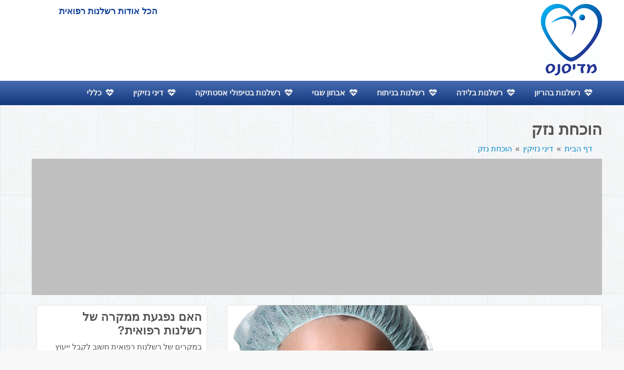

--- FILE ---
content_type: text/html
request_url: https://www.medisense.co.il/%D7%94%D7%95%D7%9B%D7%97%D7%AA_%D7%A0%D7%96%D7%A7/
body_size: 41645
content:
<!DOCTYPE html>
<!--[if IE 8 ]><html class="ie ie8" lang="he"> <![endif]-->
<!--[if IE 9 ]><html class="ie ie9" lang="he"> <![endif]-->
<html lang="he">
<!--<![endif]-->
<head>
<meta charset="utf-8">
<title>הוכחת נזק - מדיסנס</title>
<meta name="description" content="הוכחת נזק - מידע מפורט אודות הנושא, בדגש על רשלנות רפואית.">
<link rel="shortcut icon" href="/medisense.ico" type="image/x-icon"/>
<link rel=“icon” href=“/medisense.ico” type=“image/x-icon” />
<meta name="google-site-verification" content="EpjGXjEtltP8zM_wUdUq_HrS-bN2AXfTRABMVxMujdg" />

<script data-ad-client="ca-pub-6206826094416907" async src="https://pagead2.googlesyndication.com/pagead/js/adsbygoogle.js"></script>

<!-- Mobile Specific Metas -->
<meta name="viewport" content="width=device-width, initial-scale=1.0">

<!-- CSS -->
<link rel="stylesheet" href="/css/flexinav.css" />
<link href="/css/bootstrap.css" rel="stylesheet">
<link href="/css/bootstrap-responsive.css" rel="stylesheet">
<link href="/css/style.css" rel="stylesheet">
<script src="https://kit.fontawesome.com/d53ae56aa0.js" crossorigin="anonymous"></script>
<link rel="stylesheet" href="/common.css">
<!-- Start jQuery elements -->

<script src="https://ajax.googleapis.com/ajax/libs/jquery/3.5.1/jquery.min.js"></script>


<!-- End jQuery elements -->


    <script src="/js/flexinav_plugins.js"></script>
    <script src="/js/flexinav.min.js"></script>

<script>
        $(document).ready(function($){
            $('#flexinav1').flexiNav({
                flexinav_effect: 'flexinav_hover', // Type of event to show the drop downs ('flexinav_hover' or 'flexinav_click')
                flexinav_show_duration: 300, // Duration to fade in drop downs
                flexinav_hide_duration: 200, // Duration to fade out drop downs
                flexinav_show_delay: 200, // Delay before fading in/out drop downs
                flexinav_trigger : false, // Button to toggle the menu bar (fixed version only)
                flexinav_hide : false, // Hides the menu bar when the page loads (fixed version only)
                flexinav_scrollbars: true, // Enables scrollbars within drop downs
                flexinav_scrollbars_height: 450, // Height of drop downs that use scrollbars (unique value in pixels)
                flexinav_responsive: true // Enables the responsive version of the menu
            });
        });
    </script>

<script>
  (function(i,s,o,g,r,a,m){i['GoogleAnalyticsObject']=r;i[r]=i[r]||function(){
  (i[r].q=i[r].q||[]).push(arguments)},i[r].l=1*new Date();a=s.createElement(o),
  m=s.getElementsByTagName(o)[0];a.async=1;a.src=g;m.parentNode.insertBefore(a,m)
  })(window,document,'script','https://www.google-analytics.com/analytics.js','ga');

  ga('create', 'UA-54112-31', 'auto');
  ga('send', 'pageview');

</script>
</head>

<body>
<!--[if !IE]><!--><script>if(/*@cc_on!@*/false){document.documentElement.className+=' ie10';}</script><!--<![endif]--> <!-- Border radius fixed IE10-->

<header>
	<div class="container">
   	  <div class="row">
    	<div class="span4" id="logo"><a href="/"><img src="/images/logo.png" alt="Logo"></a></div>
        <div class="span8">
        
        	<div id="phone" class="hidden-phone"><strong>הכל אודות רשלנות רפואית</strong></div>
            
            <div id="menu-top">
            	
            </div>

        </div><!-- End span8-->
        </div><!-- End row-->
    </div><!-- End container-->
</header><!-- End Header-->

<nav>
<div class="container">
   	  <div class="row" style="height: 40px;">
<div class="span12">
 
	<div id="flexinav1" class="flexinav"><!-- BEGIN FLEXINAV -->
					<div class="flexinav_wrapper"><!-- Flexinav Container -->
						<ul class="flexinav_menu flexinav_menu_right"><!-- Flexinav -->
							 <li class="flexinav_collapse"><span><i class="fa fa-bars"></i>ניווט</span></li>
														<li><span><i class="fa fa-heartbeat"></i>רשלנות בהריון</span>
								<div class="flexinav_ddown flexinav_ddown_720">
									<div class="colrow">
										<div>											
											<ul>
<li><a href="/%D7%90%D7%91%D7%97%D7%95%D7%9F_%D7%9E%D7%95%D7%9E%D7%99%D7%9D_%D7%9E%D7%95%D7%9C%D7%93%D7%99%D7%9D/">אבחון מומים מולדים</a></li>

<li><a href="/%D7%90%D7%91%D7%97%D7%95%D7%9F_%D7%90%D7%99%D7%A7%D7%A1_%D7%A9%D7%91%D7%99%D7%A8/">אבחון איקס שביר</a></li>

<li><a href="/%D7%90%D7%91%D7%97%D7%95%D7%9F_%D7%A1%D7%A4%D7%99%D7%A0%D7%94_%D7%91%D7%99%D7%A4%D7%99%D7%93%D7%94/">אבחון ספינה ביפידה</a></li>

<li><a href="/%D7%90%D7%91%D7%97%D7%95%D7%9F_%D7%A4%D7%99%D7%92%D7%95%D7%A8_%D7%A9%D7%9B%D7%9C%D7%99/">אבחון פיגור שכלי</a></li>

<li><a href="/%D7%90%D7%91%D7%97%D7%95%D7%9F_%D7%AA%D7%A1%D7%9E%D7%95%D7%A0%D7%AA_%D7%90%D7%93%D7%95%D7%90%D7%A8%D7%93%D7%A1/">אבחון תסמונת אדוארדס</a></li>

<li><a href="/%D7%90%D7%91%D7%97%D7%95%D7%9F_%D7%AA%D7%A1%D7%9E%D7%95%D7%A0%D7%AA_%D7%93%D7%90%D7%95%D7%9F/">אבחון תסמונת דאון</a></li>

<li><a href="/%D7%90%D7%91%D7%97%D7%95%D7%9F_%D7%AA%D7%A1%D7%9E%D7%95%D7%A0%D7%AA_%D7%A4%D7%98%D7%90%D7%95/">אבחון תסמונת פטאו</a></li>

<li><a href="/%D7%A8%D7%A9%D7%9C%D7%A0%D7%95%D7%AA_%D7%91%D7%A4%D7%95%D7%A8%D7%99%D7%95%D7%AA_%D7%95%D7%94%D7%A4%D7%A8%D7%99%D7%99%D7%94/">רשלנות בפוריות והפרייה</a></li>


</ul>
										</div>										
									</div>
								</div>
							</li>
							<li><span><i class="fa fa-heartbeat"></i>רשלנות בלידה</span>
								<div class="flexinav_ddown flexinav_ddown_720">
									<div class="colrow">
										<div>											
											<ul>
<li><a href="/%D7%94%D7%90%D7%9D_%D7%99%D7%A9_%D7%A7%D7%A9%D7%A8_%D7%91%D7%99%D7%9F_%D7%9C%D7%99%D7%93%D7%94_%D7%A9%D7%A7%D7%98%D7%94_%D7%9C%D7%A8%D7%A9%D7%9C%D7%A0%D7%95%D7%AA_%D7%A8%D7%A4%D7%95%D7%90%D7%99%D7%AA/">האם יש קשר בין לידה שקטה לרשלנות רפואית</a></li>

<li><a href="/%D7%9C%D7%99%D7%93%D7%AA_%D7%95%D7%90%D7%A7%D7%95%D7%9D/">לידת ואקום</a></li>

<li><a href="/%D7%9E%D7%A6%D7%95%D7%A7%D7%94_%D7%A2%D7%95%D7%91%D7%A8%D7%99%D7%AA/">מצוקה עוברית</a></li>

<li><a href="/%D7%A4%D7%92%D7%99%D7%9D/">פגים</a></li>

<li><a href="/%D7%A9%D7%99%D7%AA%D7%95%D7%A7_%D7%9E%D7%95%D7%97%D7%99%D7%9F/">שיתוק מוחין</a></li>

<li><a href="/%D7%AA%D7%A9%D7%A0%D7%99%D7%A7_%D7%A1%D7%91_%D7%9C%D7%99%D7%93%D7%AA%D7%99/">תשניק סב לידתי</a></li>


</ul>
										</div>										
									</div>
								</div>
							</li>
							<li><span><i class="fa fa-heartbeat"></i>רשלנות בניתוח</span>
								<div class="flexinav_ddown flexinav_ddown_720">
									<div class="colrow">
										<div>											
											<ul>
<li><a href="/%D7%A8%D7%A9%D7%9C%D7%A0%D7%95%D7%AA_%D7%91%D7%A0%D7%99%D7%AA%D7%95%D7%97_%D7%A4%D7%9C%D7%A1%D7%98%D7%99/">רשלנות בניתוח פלסטי</a></li>

<li><a href="/%D7%A8%D7%A9%D7%9C%D7%A0%D7%95%D7%AA_%D7%91%D7%A0%D7%99%D7%AA%D7%95%D7%97_%D7%A2%D7%99%D7%A0%D7%99%D7%99%D7%9D/">רשלנות בניתוח עיניים</a></li>

<li><a href="/%D7%A8%D7%A9%D7%9C%D7%A0%D7%95%D7%AA_%D7%91%D7%A0%D7%99%D7%AA%D7%95%D7%97_%D7%A7%D7%99%D7%A1%D7%A8%D7%99/">רשלנות בניתוח קיסרי</a></li>

<li><a href="/%D7%A8%D7%A9%D7%9C%D7%A0%D7%95%D7%AA_%D7%91%D7%A0%D7%99%D7%AA%D7%95%D7%97_%D7%A9%D7%99%D7%A0%D7%99%D7%99%D7%9D/">רשלנות בניתוח שיניים</a></li>

<li><a href="/%D7%A8%D7%A9%D7%9C%D7%A0%D7%95%D7%AA_%D7%A8%D7%95%D7%A4%D7%90_%D7%9E%D7%A8%D7%93%D7%99%D7%9D/">רשלנות רופא מרדים</a></li>

<li><a href="/%D7%A8%D7%A9%D7%9C%D7%A0%D7%95%D7%AA_%D7%A8%D7%A4%D7%95%D7%90%D7%99%D7%AA_%D7%91%D7%91%D7%93%D7%99%D7%A7%D7%AA_%D7%91%D7%A8%D7%96%D7%9C_%D7%9C%D7%A4%D7%A0%D7%99_%D7%A0%D7%99%D7%AA%D7%95%D7%97/">רשלנות רפואית בבדיקת ברזל לפני ניתוח</a></li>


</ul>
										</div>										
									</div>
								</div>
							</li>
							<li><span><i class="fa fa-heartbeat"></i>אבחון שגוי</span>
								<div class="flexinav_ddown flexinav_ddown_720">
									<div class="colrow">
										<div>											
											<ul>
<li><a href="/%D7%90%D7%95%D7%A0%D7%A7%D7%95%D7%9C%D7%95%D7%92%D7%99%D7%94/">אונקולוגיה</a></li>

<li><a href="/%D7%90%D7%99%D7%A1%D7%9B%D7%9E%D7%99%D7%94/">איסכמיה</a></li>

<li><a href="/%D7%A8%D7%A9%D7%9C%D7%A0%D7%95%D7%AA_%D7%91%D7%90%D7%91%D7%97%D7%95%D7%9F_%D7%A1%D7%A8%D7%98%D7%9F_%D7%94%D7%A9%D7%93/">רשלנות באבחון סרטן השד</a></li>

<li><a href="/%D7%A8%D7%A9%D7%9C%D7%A0%D7%95%D7%AA_%D7%91%D7%9E%D7%AA%D7%9F_%D7%AA%D7%A8%D7%95%D7%A4%D7%95%D7%AA/">רשלנות במתן תרופות</a></li>

<li><a href="/%D7%A8%D7%A9%D7%9C%D7%A0%D7%95%D7%AA_%D7%A8%D7%A4%D7%95%D7%90%D7%99%D7%AA_%D7%91%D7%90%D7%91%D7%97%D7%95%D7%9F_%D7%A1%D7%A8%D7%98%D7%9F/">רשלנות רפואית באבחון סרטן</a></li>

<li><a href="/%D7%A8%D7%A9%D7%9C%D7%A0%D7%95%D7%AA_%D7%A8%D7%A4%D7%95%D7%90%D7%99%D7%AA_%D7%91%D7%A8%D7%A4%D7%95%D7%90%D7%AA_%D7%A2%D7%95%D7%A8/">רשלנות רפואית ברפואת עור</a></li>

<li><a href="/%D7%A8%D7%A9%D7%9C%D7%A0%D7%95%D7%AA_%D7%A9%D7%9C_%D7%A8%D7%95%D7%A4%D7%90_%D7%9E%D7%A9%D7%A4%D7%97%D7%94/">רשלנות של רופא משפחה</a></li>


</ul>
										</div>										
									</div>
								</div>
							</li>
							<li><span><i class="fa fa-heartbeat"></i>רשלנות בטיפולי אסטתיקה</span>
								<div class="flexinav_ddown flexinav_ddown_720">
									<div class="colrow">
										<div>											
											<ul>
<li><a href="/%D7%A8%D7%A9%D7%9C%D7%A0%D7%95%D7%AA_%D7%91%D7%A0%D7%99%D7%AA%D7%95%D7%97_%D7%A4%D7%9C%D7%A1%D7%98%D7%99/">רשלנות בניתוח פלסטי</a></li>

<li><a href="/%D7%A6%D7%9E%D7%A6%D7%95%D7%9D_%D7%94%D7%A1%D7%99%D7%9B%D7%95%D7%99%D7%99%D7%9D_%D7%9C%D7%97%D7%95%D7%95%D7%AA_%D7%A8%D7%A9%D7%9C%D7%A0%D7%95%D7%AA_%D7%9E%D7%98%D7%99%D7%A4%D7%95%D7%9C%D7%99_%D7%9C%D7%99%D7%99%D7%96%D7%A8/">צמצום הסיכויים לחוות רשלנות מטיפולי לייזר</a></li>

<li><a href="/%D7%A8%D7%A9%D7%9C%D7%A0%D7%95%D7%AA_%D7%91%D7%98%D7%99%D7%A4%D7%95%D7%9C%D7%99_%D7%A2%D7%99%D7%A0%D7%99%D7%99%D7%9D/">רשלנות בטיפולי עיניים</a></li>

<li><a href="/%D7%A8%D7%A9%D7%9C%D7%A0%D7%95%D7%AA_%D7%91%D7%98%D7%99%D7%A4%D7%95%D7%9C%D7%99_%D7%A9%D7%99%D7%A2%D7%A8/">רשלנות בטיפולי שיער</a></li>


</ul>
										</div>										
									</div>
								</div>
							</li>
							<li><span><i class="fa fa-heartbeat"></i>דיני נזיקין</span>
								<div class="flexinav_ddown flexinav_ddown_720">
									<div class="colrow">
										<div>											
											<ul>
<li><a href="/%D7%91%D7%99%D7%98%D7%95%D7%97_%D7%A8%D7%A9%D7%9C%D7%A0%D7%95%D7%AA_%D7%9E%D7%A7%D7%A6%D7%95%D7%A2%D7%99%D7%AA/">ביטוח רשלנות מקצועית</a></li>

<li><a href="/%D7%93%D7%99%D7%A0%D7%99_%D7%A0%D7%96%D7%99%D7%A7%D7%99%D7%9F_%D7%95%D7%9B%D7%AA%D7%91_%D7%90%D7%99%D7%A9%D7%95%D7%9D_%D7%9C%D7%90%D7%97%D7%A8_%D7%AA%D7%90%D7%95%D7%A0%D7%AA_%D7%93%D7%A8%D7%9B%D7%99%D7%9D/">דיני נזיקין וכתב אישום לאחר תאונת דרכים</a></li>

<li><a href="/%D7%94%D7%94%D7%92%D7%93%D7%A8%D7%94_%D7%91%D7%97%D7%95%D7%A7_%D7%A9%D7%9C_%D7%A8%D7%A9%D7%9C%D7%A0%D7%95%D7%AA_%D7%A8%D7%A4%D7%95%D7%90%D7%99%D7%AA/">ההגדרה בחוק של רשלנות רפואית</a></li>

<li><a href="/%D7%94%D7%95%D7%9B%D7%97%D7%AA_%D7%A0%D7%96%D7%A7/">הוכחת נזק</a></li>

<li><a href="/%D7%94%D7%95%D7%9B%D7%97%D7%AA_%D7%A8%D7%A9%D7%9C%D7%A0%D7%95%D7%AA/">הוכחת רשלנות</a></li>

<li><a href="/%D7%95%D7%95%D7%A2%D7%93%D7%94_%D7%A8%D7%A4%D7%95%D7%90%D7%99%D7%AA_%D7%A9%D7%9C_%D7%91%D7%99%D7%98%D7%95%D7%97_%D7%9C%D7%90%D7%95%D7%9E%D7%99/">וועדה רפואית של ביטוח לאומי</a></li>

<li><a href="/%D7%95%D7%A2%D7%93%D7%94_%D7%A8%D7%A4%D7%95%D7%90%D7%99%D7%AA/">ועדה רפואית</a></li>

<li><a href="/%D7%96%D7%9B%D7%90%D7%95%D7%AA_%D7%9C%D7%A4%D7%98%D7%95%D7%A8_%D7%9E%D7%9E%D7%A1/">זכאות לפטור ממס</a></li>

<li><a href="/%D7%99%D7%99%D7%A6%D7%95%D7%92_%D7%A2%D7%9C%2D%D7%99%D7%93%D7%99_%D7%A2%D7%95%D7%A8%D7%9A_%D7%93%D7%99%D7%9F/">ייצוג על-ידי עורך דין</a></li>

<li><a href="/%D7%9B%D7%9C_%D7%9E%D7%94_%D7%A9%D7%A6%D7%A8%D7%99%D7%9A_%D7%9C%D7%93%D7%A2%D7%AA_%D7%A2%D7%9C_%D7%A8%D7%A9%D7%9C%D7%A0%D7%95%D7%AA_%D7%A8%D7%A4%D7%95%D7%90%D7%99%D7%AA/">כל מה שצריך לדעת על רשלנות רפואית</a></li>

<li><a href="/%D7%9E%D7%94%D7%99_%D7%A8%D7%A9%D7%9C%D7%A0%D7%95%D7%AA_%D7%A8%D7%A4%D7%95%D7%90%D7%99%D7%AA_%D7%95%D7%9E%D7%94_%D7%9C%D7%A2%D7%A9%D7%95%D7%AA_%D7%9B%D7%A9%D7%94%D7%99%D7%90_%D7%9E%D7%AA%D7%A8%D7%97%D7%A9%D7%AA/">מהי רשלנות רפואית ומה לעשות כשהיא מתרחשת</a></li>

<li><a href="/%D7%9E%D7%99%D7%9E%D7%95%D7%A9_%D7%96%D7%9B%D7%95%D7%99%D7%95%D7%AA_%D7%A8%D7%A4%D7%95%D7%90%D7%99%D7%95%D7%AA/">מימוש זכויות רפואיות</a></li>

<li><a href="/%D7%9E%D7%AA%D7%99_%D7%9B%D7%93%D7%90%D7%99_%D7%9C%D7%AA%D7%91%D7%95%D7%A2_%D7%A2%D7%9C_%D7%A8%D7%A9%D7%9C%D7%A0%D7%95%D7%AA_%D7%A8%D7%A4%D7%95%D7%90%D7%99%D7%AA/">מתי כדאי לתבוע על רשלנות רפואית</a></li>

<li><a href="/%D7%A0%D7%96%D7%A7%D7%99_%D7%92%D7%95%D7%A3/">נזקי גוף</a></li>

<li><a href="/%D7%A0%D7%9B%D7%95%D7%AA_%D7%9B%D7%9C%D7%9C%D7%99%D7%AA/">נכות כללית</a></li>

<li><a href="/%D7%A2%D7%95%D7%A8%D7%9A_%D7%93%D7%99%D7%9F_%D7%A8%D7%A9%D7%9C%D7%A0%D7%95%D7%AA_%D7%A8%D7%A4%D7%95%D7%90%D7%99%D7%AA/">עורך דין רשלנות רפואית</a></li>

<li><a href="/%D7%A7%D7%91%D7%99%D7%A2%D7%AA_%D7%90%D7%97%D7%95%D7%96_%D7%94%D7%A0%D7%9B%D7%95%D7%AA_%D7%94%D7%A8%D7%A4%D7%95%D7%90%D7%99%D7%AA/">קביעת אחוז הנכות הרפואית</a></li>

<li><a href="/%D7%A8%D7%A9%D7%9C%D7%A0%D7%95%D7%AA_%D7%9E%D7%A7%D7%A6%D7%95%D7%A2%D7%99%D7%AA/">רשלנות מקצועית</a></li>

<li><a href="/%D7%A8%D7%A9%D7%9C%D7%A0%D7%95%D7%AA_%D7%A8%D7%A4%D7%95%D7%90%D7%99%D7%AA_%D7%91%D7%A2%D7%A7%D7%91%D7%95%D7%AA_%D7%98%D7%99%D7%A4%D7%95%D7%9C_%D7%9C%D7%A7%D7%95%D7%99_%D7%91%D7%A0%D7%92%D7%99%D7%A3_%D7%94%D7%A7%D7%95%D7%A8%D7%95%D7%A0%D7%94/">רשלנות רפואית בעקבות טיפול לקוי בנגיף הקורונה</a></li>

<li><a href="/%D7%A8%D7%A9%D7%9C%D7%A0%D7%95%D7%AA_%D7%A9%D7%9C_%D7%91%D7%99%D7%AA_%D7%97%D7%95%D7%9C%D7%99%D7%9D/">רשלנות של בית חולים</a></li>

<li><a href="/%D7%A8%D7%A9%D7%9C%D7%A0%D7%95%D7%AA_%D7%AA%D7%95%D7%A8%D7%9E%D7%AA/">רשלנות תורמת</a></li>

<li><a href="/%D7%AA%D7%90%D7%95%D7%A0%D7%AA_%D7%93%D7%A8%D7%9B%D7%99%D7%9D/">תאונת דרכים</a></li>

<li><a href="/%D7%AA%D7%90%D7%95%D7%A0%D7%AA_%D7%A2%D7%91%D7%95%D7%93%D7%94/">תאונת עבודה</a></li>

<li><a href="/%D7%AA%D7%91%D7%99%D7%A2%D7%95%D7%AA_%D7%91%D7%99%D7%98%D7%95%D7%97/">תביעות ביטוח</a></li>


</ul>
										</div>										
									</div>
								</div>
							</li>
							<li><span><i class="fa fa-heartbeat"></i>כללי</span>
								<div class="flexinav_ddown flexinav_ddown_720">
									<div class="colrow">
										<div>											
											<ul>
<li><a href="/%D7%90%D7%91%D7%97%D7%95%D7%9F_%D7%A9%D7%92%D7%95%D7%99/">אבחון שגוי</a></li>

<li><a href="/%D7%90%D7%99%D7%9A_%D7%9C%D7%91%D7%97%D7%95%D7%A8_%D7%A8%D7%95%D7%A4%D7%90_%D7%A9%D7%99%D7%A0%D7%99%D7%99%D7%9D_%D7%9E%D7%95%D7%9E%D7%9C%D7%A5/">איך לבחור רופא שיניים מומלץ</a></li>

<li><a href="/%D7%90%D7%99%D7%9A_%D7%9E%D7%95%D7%A6%D7%90%D7%99%D7%9D_%D7%A2%D7%91%D7%95%D7%93%D7%94_%D7%90%D7%97%D7%A8%D7%99_%D7%AA%D7%90%D7%95%D7%A0%D7%AA_%D7%A2%D7%91%D7%95%D7%93%D7%94/">איך מוצאים עבודה אחרי תאונת עבודה</a></li>

<li><a href="/%D7%90%D7%99%D7%9A_%D7%A1%D7%A4%D7%95%D7%A8%D7%98_%D7%A2%D7%95%D7%96%D7%A8_%D7%9C%D7%A9%D7%9E%D7%95%D7%A8_%D7%A2%D7%9C_%D7%94%D7%91%D7%A8%D7%99%D7%90%D7%95%D7%AA_/">איך ספורט עוזר לשמור על הבריאות?</a></li>

<li><a href="/%D7%94%D7%94%D7%A9%D7%9C%D7%9B%D7%95%D7%AA_%D7%94%D7%9E%D7%A9%D7%A4%D7%98%D7%99%D7%95%D7%AA_%D7%A9%D7%9C_%D7%A8%D7%A9%D7%9C%D7%A0%D7%95%D7%AA_%D7%A8%D7%A4%D7%95%D7%90%D7%99%D7%AA_%D7%9B%D7%99%D7%A6%D7%93_%D7%91%D7%99%D7%98%D7%95%D7%97_%D7%99%D7%9B%D7%95%D7%9C_%D7%9C%D7%94%D7%92%D7%9F_%D7%A2%D7%9C_%D7%9E%D7%98%D7%95%D7%A4%D7%9C%D7%99%D7%9D_%D7%95%D7%9E%D7%A7%D7%A6%D7%95%D7%A2%D7%95%D7%AA_%D7%A8%D7%A4%D7%95%D7%90%D7%99%D7%99%D7%9D/">ההשלכות המשפטיות של רשלנות רפואית כיצד ביטוח יכול להגן על מטופלים ומקצועות רפואיים</a></li>

<li><a href="/%D7%94%D7%A9%D7%A4%D7%A2%D7%AA%D7%94_%D7%94%D7%9B%D7%9C%D7%9B%D7%9C%D7%99%D7%AA_%D7%A9%D7%9C_%D7%A8%D7%A9%D7%9C%D7%A0%D7%95%D7%AA_%D7%A8%D7%A4%D7%95%D7%90%D7%99%D7%AA_%D7%A2%D7%9C_%D7%97%D7%99%D7%99_%D7%94%D7%9E%D7%A9%D7%A4%D7%97%D7%94/">השפעתה הכלכלית של רשלנות רפואית על חיי המשפחה</a></li>

<li><a href="/%D7%9B%D7%9E%D7%94_%D7%A0%D7%A4%D7%95%D7%A6%D7%94_%D7%A8%D7%A9%D7%9C%D7%A0%D7%95%D7%AA_%D7%A8%D7%A4%D7%95%D7%90%D7%99%D7%AA_%D7%91%D7%9E%D7%A7%D7%A8%D7%99_%D7%A8%D7%A4%D7%95%D7%90%D7%AA_%D7%A9%D7%99%D7%A0%D7%99%D7%99%D7%9D/">כמה נפוצה רשלנות רפואית במקרי רפואת שיניים</a></li>

<li><a href="/%D7%9C%D7%99%D7%9E%D7%95%D7%93%D7%99_%D7%A8%D7%A4%D7%95%D7%90%D7%94_%2D_%D7%94%D7%A6%D7%A2%D7%93%D7%99%D7%9D_%D7%94%D7%A8%D7%90%D7%A9%D7%95%D7%A0%D7%99%D7%9D/">לימודי רפואה - הצעדים הראשונים</a></li>

<li><a href="/%D7%9C%D7%9E%D7%94_%D7%91%D7%93%D7%99%D7%A7%D7%95%D7%AA_%D7%A8%D7%A4%D7%95%D7%90%D7%99%D7%95%D7%AA_%D7%94%D7%9F_%D7%97%D7%9C%D7%A7_%D7%91%D7%9C%D7%AA%D7%99_%D7%A0%D7%A4%D7%A8%D7%93_%D7%9E%D7%94%D7%99%D7%9B%D7%95%D7%9C%D7%AA_%D7%9C%D7%A0%D7%94%D7%95%D7%92/">למה בדיקות רפואיות הן חלק בלתי נפרד מהיכולת לנהוג</a></li>

<li><a href="/%D7%9E%D7%91%D7%97%D7%A0%D7%99_%D7%9B%D7%A9%D7%99%D7%A8%D7%95%D7%AA_%D7%A8%D7%A4%D7%95%D7%90%D7%99%D7%AA_%D7%91%D7%9E%D7%A8%D7%91_%D7%93/">מבחני כשירות רפואית במרב"ד</a></li>

<li><a href="/%D7%9E%D7%A6%D7%91_%D7%A1%D7%99%D7%A2%D7%95%D7%93%D7%99_%D7%A2%D7%A7%D7%91_%D7%A8%D7%A9%D7%9C%D7%A0%D7%95%D7%AA_%D7%A8%D7%A4%D7%95%D7%90%D7%99%D7%AA/">מצב סיעודי עקב רשלנות רפואית</a></li>

<li><a href="/%D7%A8%D7%A9%D7%99%D7%9E%D7%AA_%D7%9E%D7%90%D7%9E%D7%A8%D7%99%D7%9D/">רשימת מאמרים</a></li>

<li><a href="/%D7%A8%D7%A9%D7%9C%D7%A0%D7%95%D7%AA_%D7%A8%D7%A4%D7%95%D7%90%D7%99%D7%AA/">רשלנות רפואית</a></li>


</ul>
										</div>										
									</div>
								</div>
							</li>

						</ul><!-- Flexinav -->
					</div><!-- Flexinav Container -->
				</div><!-- END FLEXINAV -->
</div>
</div>
</nav>
<div class="container">
<div class="row">

	<div class="span12" style="padding-bottom: 10px;">
	<h1>הוכחת נזק</h1>
		<ul itemscope itemtype="http://schema.org/BreadcrumbList" class="cms_breadcrumbs">
<li itemprop="itemListElement" itemscope itemtype="http://schema.org/ListItem">
<a itemprop="item" href="https://www.medisense.co.il/">
<span itemprop="name">דף הבית</span></a>
<meta itemprop="position" content="1" />
<li itemprop="itemListElement" itemscope itemtype="http://schema.org/ListItem">
<a itemprop="item" href="/%D7%93%D7%99%D7%A0%D7%99_%D7%A0%D7%96%D7%99%D7%A7%D7%99%D7%9F/">
<span itemprop="name">דיני נזיקין</span></a>
<meta itemprop="position" content="2" />
<li itemprop="itemListElement" itemscope itemtype="http://schema.org/ListItem">
<a itemprop="item" href="/%D7%94%D7%95%D7%9B%D7%97%D7%AA_%D7%A0%D7%96%D7%A7/">
<span itemprop="name">הוכחת נזק</span></a>
<meta itemprop="position" content="3" />
</ul>

	</div>
</div>
<div class="row">
<div class="span12" style="height: 280px; background: silver; margin-bottom: 20px;">
<script async src="https://pagead2.googlesyndication.com/pagead/js/adsbygoogle.js"></script>
<!-- Responsive - Medisense.co.il -->
<ins class="adsbygoogle"
     style="display:block"
     data-ad-client="ca-pub-6206826094416907"
     data-ad-slot="3041735773"
     data-ad-format="auto"
     data-full-width-responsive="true"></ins>
<script>
     (adsbygoogle = window.adsbygoogle || []).push({});
</script>
</div>
</div>

<div class="row">
<section class="span8  ">
	<div class="col-right">
       <div class="main-img">
            <img src="/images/default.jpg" alt="" >
        </div>


    
<div id="internal_nav" style="background: #fafafa; padding: 5px; margin-bottom: 30px; line-height: 30px;"><strong>תוכן</strong> [ <span id="toggle_text" onclick="ToggleInternalNav()" style="cursor: pointer;">הסתר</span> ]<br /><div id="internal_nav_items"><a href="#anchor1">קביעת גובה הנזק</a><br />
<a href="#anchor2">תלונה כנגד מי שנהג ברשלנות</a><br />
<a href="#anchor3">בחירת בית המשפט</a><br />
</div></div>
<script>function ToggleInternalNav() {var x = document.getElementById("internal_nav_items"); var y = document.getElementById("toggle_text"); if (x.style.display === "none") { x.style.display = "block"; y.innerHTML = "הסתר" } else { x.style.display = "none"; y.innerHTML = "הצג"; }}</script><p><strong>אחד השלבים החשובים בעת הגשת תביעת רשלנות רפואית הוא הוכחת הנזק שנגרם לתובע. בהחלט יתכן כי למרות שיקבע כי באמת מדובר במקרה של רשלנות רפואית, אך מאחר והנזק הינו קטן, ולא נקבעו לך אחוזי נכות בשל אותו אירוע, אז למעשה לא יהיה כדאי כלל להגיש תביעה, מאחר והעלויות בהגשת תביעה מסוג זה (אגרות בית משפט, חוות דעת מקצועיות ועוד) עלולות להיות גבוהות מן מסכום הפיצויים שיקבע לך.</strong></p>



<h2 id="anchor1">קביעת גובה הנזק</h2>

<p>על מנת לקבוע מהו הנזק שנגרם לך, עליך להמציא לבית המשפט חוות דעת מסוגים שונים. חוות הדעת החשובות ביותר הינן חוות דעת רפואיות המעריכות את שיעור הנזק שנגרם לך, כאשר ההגדרה החשובה ביותר בחוות דעת אלו היא אחוזי נכות שלהערכת נותן חוות הדעת נגרמו לך.</p>

<p>גובה הנזק בפועל נקבע על פי סוגי נזקים שונים שנגרמו לך, לדוגמא:</p>

<ul class="green">
<li style="margin-bottom: 5px;"><strong>כאב וסבל</strong> - נזק שאינו ממוני: בתקנות מוגדר סכום קבוע הנובע מגובה נכותו הקבועה (צמיתה) של הנפגע, מספר ימי האשפוז בעקבות הרשלנות וגילו של הנפגע. במידה ולא נקבעה לתובע נכות קבועה, יכול בכל זאת בית המשפט לקבוע לו פיצויים כאילו היה נכה בשיעור 10%. המדובר בנזקים של כאב וסבל ואובדן הנאות החיים שנגרמו לנפגע כתוצאה ממקרה זה של רשלנות רפואית.</li>
<li style="margin-bottom: 5px;"><strong>הפסד השתכרות</strong> - במידה והנפגע איבד הכנסות או ששכרו נפגע בגין רשלנות רפואית. במקרים בהם נקבעה לנפגע נכות קבועה, רשאי הנפגע לתבוע גם בגין אובדן הכנסות עתידיות. גם במידה ויש הפסד השתכרות של בני המשפחה בשל הרשלנות ניתן לתבוע בגינה פיצויים.</li>
<li style="margin-bottom: 5px;"><strong>הפסדי פנסיה ותנאים סוציאלים</strong> - אובדן של תנאים סוציאליים ופנסיה בשל הפסקת עבודתו של הנפגע הינה סעיף בגינו ניתן לתבוע פיצויים.</li>
<li style="margin-bottom: 5px;"><strong>עזרת הזולת</strong> - במידה והנפגע נזקק לעזרה מן הזולת בשל הרשלנות הרפואית (אך רק במידה ולא היה נזקק לה ללא ארוע הרשלנות), רשאי הנפגע לתבוע פיצויים בכדי לממן עזרה זו.</li>
<li style="margin-bottom: 5px;"><strong>הוצאות</strong> - הנפגע זכאי לתבוע החזר בגין הוצאות ישירות שנגרמו לו עקב רשלנות רפואית של הנתבע כגון הוצאות עבור בדיקות רפואיות, תרופות, ציוד רפואי, חוות דעת, ואף שכר טירחת עורך דין.</li>
<li style="margin-bottom: 5px;"><strong>ניידות</strong> - פגיעה בניידותו של הנפגע הינה סעיף בגינו ניתן לתבוע פיצויים, כגון הוצאות נסיעה שנובעות מכך שהנפגע אינו יכול להתנייד יותר בכוחות עצמו.</p></li>
</ul>
<h2 id="anchor2">תלונה כנגד מי שנהג ברשלנות</h2>

<p>העובדה כי בחרת לא להגיש תביעת רשלנות רפואית אינה אומרת כי נחסמת בפניך האפשרות להגיש תלונה כנגד מי שנהג ברשלנות אל משרד הבריאות או אל בית החולים (או כל מוסד רפואי אחר) בו הוא מועסק, ויתכן כי יינקטו כלפיו צעדים שונים. עם זאת, כדאי לזכור כי בדרך זו לא תוכלו לקבל פיצויים כספיים, גם במידה והתברר כי תלונתכם הינה מוצדקת.</p>

<h2 id="anchor3">בחירת בית המשפט</h2>

<p>תביעות עד לתיקרה של 2.5 מילון ש"ח יכולות להתברר בפני בית משפט שלום. סכומים גבוהים מסכום זה יועברו בצורה אוטומטית אל בית המשפט המחוזי. לכן, קיימת חשיבות גבוהה לקביעת הסכום הנתבע.</p>



    <hr>
   <p class="text-center"><a href="/%D7%99%D7%A6%D7%99%D7%A8%D7%AA_%D7%A7%D7%A9%D7%A8/" class="button_large">צור קשר!</a></p>


		</div>

<div class="box-style-1 borders" style="background: white;">	
		<h4>הבהרה</h4>
<p>המידע המופיע בדף זה הוא כללי בלבד, ואין בו בכדי להוות ייעוץ מקצועי. על הקורא לפנות לעורך דין המתמחה בתחום לקבלת ייעוץ אישי. אין המידע מהווה תחליף לייעוץ מקצועי של עורך דין מומחה. אין בעלי האתר והמחברים נושאים בכל אחריות מסוג כלשהו לכל נזק שנגרם בעקבות שימוש במידע המופיע באתר.</p>	 
	</div>
<!-- end col right-->
		<!-- =========================Start Col left section ============================= -->   
	
	</section>
	<aside class="span4 " style="margin-bottom: 10px;">
<div style="background: white; border-radius: 5px; padding: 10px; border: 1px solid #e2e2e2; margin: 0 0 15px 0;">   
<h3>האם נפגעת ממקרה של רשלנות רפואית?</h3>
<p>במקרים של רשלנות רפואית חשוב לקבל ייעוץ מקצועי מוקדם עד כמה שניתן, בכדי שהמקרה יטופל במקצועיות ויעילות מן ההתחלה</p>
<p>חשוב לזכור כי עיכוב במעורבות של איש מקצוע ובאיסוף הנתונים עשוי להקשות על הטיפול בנושא מאוחר יותר.</p>
</div>
	<form method="post" action="/%D7%93%D7%A3_%D7%AA%D7%95%D7%93%D7%94/?type=side-left" id="contactForm1">
<script src="/jscript.asp?bot=1"></script>
<input type="hidden" name="islead" value="true">
<input type="hidden" name="posted" value="true">
<input type="hidden" name="lead_id" value="1">
<input type="hidden" name="lead_referrer" value="">
<input type="hidden" name="lead_adwords" value="">
<input type="hidden" name="lead_clientid" value="">
<div style="border: 1px solid silver; border-radius: 3px; padding: 0 0 0 10px; overflow: hidden; margin: 0 0 8px 0; background: #31515b; color: white; text-align: center;"><div style="width: 40px; padding: 5px 5px 0 0; float: right;">שם</div> <input style="overflow: hidden;float: left; overflow: hidden; width: 80%; border: 0; padding: 5px; font-size: 15pt; background: #a8e7fb;" name="question_1" value="" />
</div><div style="border: 1px solid silver; border-radius: 3px; padding: 0 0 0 10px; overflow: hidden; margin: 0 0 8px 0; background: #31515b; color: white; text-align: center;"><div style="width: 40px; padding: 5px 5px 0 0; float: right;">דוא"ל</div> <input style="overflow: hidden;float: left; overflow: hidden; width: 80%; border: 0; padding: 5px; font-size: 15pt; background: #a8e7fb;" name="question_2" value="" />
</div><div style="border: 1px solid silver; border-radius: 3px; padding: 0 0 0 10px; overflow: hidden; margin: 0 0 8px 0; background: #31515b; color: white; text-align: center;"><div style="width: 40px; padding: 5px 5px 0 0; float: right;">טלפון</div> <input style="overflow: hidden;float: left; overflow: hidden; width: 80%; border: 0; padding: 5px; font-size: 15pt; background: #a8e7fb;" name="question_3" value="" />
</div><div style="border: 1px solid silver; border-radius: 3px; padding: 0 0 0 10px; overflow: hidden; margin: 0 0 8px 0; background: #31515b; color: white; text-align: center;"><div style="width: 40px; padding: 5px 5px 0 0; float: right;">נושא</div> <textarea cols="50" name="question_4" rows="6" style="border: 1px solid silver; width: 100%;float: left; overflow: hidden; width: 80%; border: 0; padding: 5px; font-size: 15pt; background: #a8e7fb;border-radius: 0; margin-bottom: 0;"></textarea>
</div>
<input style="color: #3c3c3c; border-color: #E9ECF7; border-style: solid; font-weight: bold; float: left; font-size: 15pt; background-color: silver; cursor: pointer; padding: 10px;" type="submit" name="Submit" value="שלח בקשת ייעוץ" /></form>
	
	<div class="box-style-1 ribbon borders" style="margin-top: 80px;">	
		<h4>נושאים חשובים</h4>
		 <hr>
		
<h4>אבחון מומים מולדים</h4>
<p>הרפואה מעמידה כיום כלים יעילים לאיתור מומים מולדים עוד במהלך ההריון. כאשר האיתור לא נעשה כלל או נעשה באיחור, עלולות להיות מוגשות תביעות רשלנות.</p>
<a href="/%D7%90%D7%91%D7%97%D7%95%D7%9F_%D7%9E%D7%95%D7%9E%D7%99%D7%9D_%D7%9E%D7%95%D7%9C%D7%93%D7%99%D7%9D/" class=" button_red_small">לקריאה נוספת</a>
		<hr>
<h4>אבחון איקס שביר</h4>
<p>תסמונת X שביר, או Martin Bell, היא תסמונת תורשתית הגורמת לפיגור שכלי, אוטיזם ובעיות התנהגותיות ונפשיות, והיא מהגורמים השכיחים ביותר לפיגור שכלי.</p>
<a href="/%D7%90%D7%91%D7%97%D7%95%D7%9F_%D7%90%D7%99%D7%A7%D7%A1_%D7%A9%D7%91%D7%99%D7%A8/" class=" button_red_small">לקריאה נוספת</a>
		<hr>
<h4>אבחון ספינה ביפידה</h4>
<p>ספינה ביפידה, או שדרה שסועה, מתפתחת בחודש הראשון להריון, ולעיתים גורמת לפגיעה מוטורית חמורה. אי זיהוי בזמן של התסמונת ימנע את הטיפול בה בזמן.</p>
<a href="/%D7%90%D7%91%D7%97%D7%95%D7%9F_%D7%A1%D7%A4%D7%99%D7%A0%D7%94_%D7%91%D7%99%D7%A4%D7%99%D7%93%D7%94/" class=" button_red_small">לקריאה נוספת</a>
		<hr>
<h4>אבחון פיגור שכלי</h4>
<p>פיגור שכלי אצל הילוד עלול להיגרם בין השאר כתוצאה מרשלנות רפואית במהלך הלידה או מאי זיהוי בזמן של מחלה במהלך ההריון.</p>
<a href="/%D7%90%D7%91%D7%97%D7%95%D7%9F_%D7%A4%D7%99%D7%92%D7%95%D7%A8_%D7%A9%D7%9B%D7%9C%D7%99/" class=" button_red_small">לקריאה נוספת</a>
		<hr>
<h4>אבחון תסמונת אדוארדס</h4>
<p></p>
<a href="/%D7%90%D7%91%D7%97%D7%95%D7%9F_%D7%AA%D7%A1%D7%9E%D7%95%D7%A0%D7%AA_%D7%90%D7%93%D7%95%D7%90%D7%A8%D7%93%D7%A1/" class=" button_red_small">לקריאה נוספת</a>
		<hr>
<h4>אבחון תסמונת דאון</h4>
<p>תסמונת דאון היא אחת המחלות הגנטיות הנפוצות ביותר. על פי הסטטיסטיקה, אחת לכאלף לידות (ואפילו פחות) תהיה לידה של עובר הסובל מהתסמונת.</p>
<a href="/%D7%90%D7%91%D7%97%D7%95%D7%9F_%D7%AA%D7%A1%D7%9E%D7%95%D7%A0%D7%AA_%D7%93%D7%90%D7%95%D7%9F/" class=" button_red_small">לקריאה נוספת</a>
		<hr>
<h4>אבחון תסמונת פטאו</h4>
<p></p>
<a href="/%D7%90%D7%91%D7%97%D7%95%D7%9F_%D7%AA%D7%A1%D7%9E%D7%95%D7%A0%D7%AA_%D7%A4%D7%98%D7%90%D7%95/" class=" button_red_small">לקריאה נוספת</a>
		<hr>
<h4>רשלנות בפוריות והפרייה</h4>
<p></p>
<a href="/%D7%A8%D7%A9%D7%9C%D7%A0%D7%95%D7%AA_%D7%91%D7%A4%D7%95%D7%A8%D7%99%D7%95%D7%AA_%D7%95%D7%94%D7%A4%D7%A8%D7%99%D7%99%D7%94/" class=" button_red_small">לקריאה נוספת</a>
		<hr>



	</div><!--End col left -->



	</aside>
	</div><!-- end row-->
</div> <!-- end container-->
  
  <footer>
  <div class="container">
  	<div class="row">
    	<div class="span4" id="brand-footer">
   	    	<p><img src="/images/logo.png" alt=""></p>
            <p>Copyright © 2005-2026</p>
        </div>
        
        <div class="span8" id="quick-links">
        	<h4>קישורים מהירים</h4>
            <div style="width: 190px; float: right;">
<ul style="margin: 0; padding: 10px 0 10px 0; border-top: 1px dotted silver;">

<li><a href="/%D7%90%D7%91%D7%97%D7%95%D7%9F_%D7%9E%D7%95%D7%9E%D7%99%D7%9D_%D7%9E%D7%95%D7%9C%D7%93%D7%99%D7%9D/">אבחון מומים מולדים</a></li>
<li><a href="/%D7%90%D7%91%D7%97%D7%95%D7%9F_%D7%90%D7%99%D7%A7%D7%A1_%D7%A9%D7%91%D7%99%D7%A8/">אבחון איקס שביר</a></li>
<li><a href="/%D7%90%D7%91%D7%97%D7%95%D7%9F_%D7%A1%D7%A4%D7%99%D7%A0%D7%94_%D7%91%D7%99%D7%A4%D7%99%D7%93%D7%94/">אבחון ספינה ביפידה</a></li>
<li><a href="/%D7%90%D7%91%D7%97%D7%95%D7%9F_%D7%A4%D7%99%D7%92%D7%95%D7%A8_%D7%A9%D7%9B%D7%9C%D7%99/">אבחון פיגור שכלי</a></li>
<li><a href="/%D7%90%D7%91%D7%97%D7%95%D7%9F_%D7%AA%D7%A1%D7%9E%D7%95%D7%A0%D7%AA_%D7%90%D7%93%D7%95%D7%90%D7%A8%D7%93%D7%A1/">אבחון תסמונת אדוארדס</a></li>
<li><a href="/%D7%90%D7%91%D7%97%D7%95%D7%9F_%D7%AA%D7%A1%D7%9E%D7%95%D7%A0%D7%AA_%D7%93%D7%90%D7%95%D7%9F/">אבחון תסמונת דאון</a></li>
<li><a href="/%D7%90%D7%91%D7%97%D7%95%D7%9F_%D7%AA%D7%A1%D7%9E%D7%95%D7%A0%D7%AA_%D7%A4%D7%98%D7%90%D7%95/">אבחון תסמונת פטאו</a></li>
<li><a href="/%D7%A8%D7%A9%D7%9C%D7%A0%D7%95%D7%AA_%D7%91%D7%A4%D7%95%D7%A8%D7%99%D7%95%D7%AA_%D7%95%D7%94%D7%A4%D7%A8%D7%99%D7%99%D7%94/">רשלנות בפוריות והפרייה</a></li>

</ul>
</div>

<div style="width: 190px; float: right;">
<ul style="margin: 0; padding: 10px 0 10px 0; border-top: 1px dotted silver;">

<li><a href="/%D7%94%D7%90%D7%9D_%D7%99%D7%A9_%D7%A7%D7%A9%D7%A8_%D7%91%D7%99%D7%9F_%D7%9C%D7%99%D7%93%D7%94_%D7%A9%D7%A7%D7%98%D7%94_%D7%9C%D7%A8%D7%A9%D7%9C%D7%A0%D7%95%D7%AA_%D7%A8%D7%A4%D7%95%D7%90%D7%99%D7%AA/">האם יש קשר בין לידה שקטה לרשלנות רפואית</a></li>
<li><a href="/%D7%9C%D7%99%D7%93%D7%AA_%D7%95%D7%90%D7%A7%D7%95%D7%9D/">לידת ואקום</a></li>
<li><a href="/%D7%9E%D7%A6%D7%95%D7%A7%D7%94_%D7%A2%D7%95%D7%91%D7%A8%D7%99%D7%AA/">מצוקה עוברית</a></li>
<li><a href="/%D7%A4%D7%92%D7%99%D7%9D/">פגים</a></li>
<li><a href="/%D7%A9%D7%99%D7%AA%D7%95%D7%A7_%D7%9E%D7%95%D7%97%D7%99%D7%9F/">שיתוק מוחין</a></li>
<li><a href="/%D7%AA%D7%A9%D7%A0%D7%99%D7%A7_%D7%A1%D7%91_%D7%9C%D7%99%D7%93%D7%AA%D7%99/">תשניק סב לידתי</a></li>

</ul>
</div>

<div style="width: 190px; float: right;">
<ul style="margin: 0; padding: 10px 0 10px 0; border-top: 1px dotted silver;">

<li><a href="/%D7%A8%D7%A9%D7%9C%D7%A0%D7%95%D7%AA_%D7%91%D7%A0%D7%99%D7%AA%D7%95%D7%97_%D7%A4%D7%9C%D7%A1%D7%98%D7%99/">רשלנות בניתוח פלסטי</a></li>
<li><a href="/%D7%A8%D7%A9%D7%9C%D7%A0%D7%95%D7%AA_%D7%91%D7%A0%D7%99%D7%AA%D7%95%D7%97_%D7%A2%D7%99%D7%A0%D7%99%D7%99%D7%9D/">רשלנות בניתוח עיניים</a></li>
<li><a href="/%D7%A8%D7%A9%D7%9C%D7%A0%D7%95%D7%AA_%D7%91%D7%A0%D7%99%D7%AA%D7%95%D7%97_%D7%A7%D7%99%D7%A1%D7%A8%D7%99/">רשלנות בניתוח קיסרי</a></li>
<li><a href="/%D7%A8%D7%A9%D7%9C%D7%A0%D7%95%D7%AA_%D7%91%D7%A0%D7%99%D7%AA%D7%95%D7%97_%D7%A9%D7%99%D7%A0%D7%99%D7%99%D7%9D/">רשלנות בניתוח שיניים</a></li>
<li><a href="/%D7%A8%D7%A9%D7%9C%D7%A0%D7%95%D7%AA_%D7%A8%D7%95%D7%A4%D7%90_%D7%9E%D7%A8%D7%93%D7%99%D7%9D/">רשלנות רופא מרדים</a></li>
<li><a href="/%D7%A8%D7%A9%D7%9C%D7%A0%D7%95%D7%AA_%D7%A8%D7%A4%D7%95%D7%90%D7%99%D7%AA_%D7%91%D7%91%D7%93%D7%99%D7%A7%D7%AA_%D7%91%D7%A8%D7%96%D7%9C_%D7%9C%D7%A4%D7%A0%D7%99_%D7%A0%D7%99%D7%AA%D7%95%D7%97/">רשלנות רפואית בבדיקת ברזל לפני ניתוח</a></li>

</ul>
</div>

<div style="width: 190px; float: right;">
<ul style="margin: 0; padding: 10px 0 10px 0; border-top: 1px dotted silver;">

<li><a href="/%D7%90%D7%91%D7%97%D7%95%D7%9F_%D7%A9%D7%92%D7%95%D7%99/">אבחון שגוי</a></li>
<li><a href="/%D7%90%D7%99%D7%9A_%D7%9C%D7%91%D7%97%D7%95%D7%A8_%D7%A8%D7%95%D7%A4%D7%90_%D7%A9%D7%99%D7%A0%D7%99%D7%99%D7%9D_%D7%9E%D7%95%D7%9E%D7%9C%D7%A5/">איך לבחור רופא שיניים מומלץ</a></li>
<li><a href="/%D7%90%D7%99%D7%9A_%D7%9E%D7%95%D7%A6%D7%90%D7%99%D7%9D_%D7%A2%D7%91%D7%95%D7%93%D7%94_%D7%90%D7%97%D7%A8%D7%99_%D7%AA%D7%90%D7%95%D7%A0%D7%AA_%D7%A2%D7%91%D7%95%D7%93%D7%94/">איך מוצאים עבודה אחרי תאונת עבודה</a></li>
<li><a href="/%D7%90%D7%99%D7%9A_%D7%A1%D7%A4%D7%95%D7%A8%D7%98_%D7%A2%D7%95%D7%96%D7%A8_%D7%9C%D7%A9%D7%9E%D7%95%D7%A8_%D7%A2%D7%9C_%D7%94%D7%91%D7%A8%D7%99%D7%90%D7%95%D7%AA_/">איך ספורט עוזר לשמור על הבריאות?</a></li>
<li><a href="/%D7%94%D7%94%D7%A9%D7%9C%D7%9B%D7%95%D7%AA_%D7%94%D7%9E%D7%A9%D7%A4%D7%98%D7%99%D7%95%D7%AA_%D7%A9%D7%9C_%D7%A8%D7%A9%D7%9C%D7%A0%D7%95%D7%AA_%D7%A8%D7%A4%D7%95%D7%90%D7%99%D7%AA_%D7%9B%D7%99%D7%A6%D7%93_%D7%91%D7%99%D7%98%D7%95%D7%97_%D7%99%D7%9B%D7%95%D7%9C_%D7%9C%D7%94%D7%92%D7%9F_%D7%A2%D7%9C_%D7%9E%D7%98%D7%95%D7%A4%D7%9C%D7%99%D7%9D_%D7%95%D7%9E%D7%A7%D7%A6%D7%95%D7%A2%D7%95%D7%AA_%D7%A8%D7%A4%D7%95%D7%90%D7%99%D7%99%D7%9D/">ההשלכות המשפטיות של רשלנות רפואית כיצד ביטוח יכול להגן על מטופלים ומקצועות רפואיים</a></li>
<li><a href="/%D7%94%D7%A9%D7%A4%D7%A2%D7%AA%D7%94_%D7%94%D7%9B%D7%9C%D7%9B%D7%9C%D7%99%D7%AA_%D7%A9%D7%9C_%D7%A8%D7%A9%D7%9C%D7%A0%D7%95%D7%AA_%D7%A8%D7%A4%D7%95%D7%90%D7%99%D7%AA_%D7%A2%D7%9C_%D7%97%D7%99%D7%99_%D7%94%D7%9E%D7%A9%D7%A4%D7%97%D7%94/">השפעתה הכלכלית של רשלנות רפואית על חיי המשפחה</a></li>
<li><a href="/%D7%9B%D7%9E%D7%94_%D7%A0%D7%A4%D7%95%D7%A6%D7%94_%D7%A8%D7%A9%D7%9C%D7%A0%D7%95%D7%AA_%D7%A8%D7%A4%D7%95%D7%90%D7%99%D7%AA_%D7%91%D7%9E%D7%A7%D7%A8%D7%99_%D7%A8%D7%A4%D7%95%D7%90%D7%AA_%D7%A9%D7%99%D7%A0%D7%99%D7%99%D7%9D/">כמה נפוצה רשלנות רפואית במקרי רפואת שיניים</a></li>
<li><a href="/%D7%9C%D7%99%D7%9E%D7%95%D7%93%D7%99_%D7%A8%D7%A4%D7%95%D7%90%D7%94_%2D_%D7%94%D7%A6%D7%A2%D7%93%D7%99%D7%9D_%D7%94%D7%A8%D7%90%D7%A9%D7%95%D7%A0%D7%99%D7%9D/">לימודי רפואה - הצעדים הראשונים</a></li>
<li><a href="/%D7%9C%D7%9E%D7%94_%D7%91%D7%93%D7%99%D7%A7%D7%95%D7%AA_%D7%A8%D7%A4%D7%95%D7%90%D7%99%D7%95%D7%AA_%D7%94%D7%9F_%D7%97%D7%9C%D7%A7_%D7%91%D7%9C%D7%AA%D7%99_%D7%A0%D7%A4%D7%A8%D7%93_%D7%9E%D7%94%D7%99%D7%9B%D7%95%D7%9C%D7%AA_%D7%9C%D7%A0%D7%94%D7%95%D7%92/">למה בדיקות רפואיות הן חלק בלתי נפרד מהיכולת לנהוג</a></li>
<li><a href="/%D7%9E%D7%91%D7%97%D7%A0%D7%99_%D7%9B%D7%A9%D7%99%D7%A8%D7%95%D7%AA_%D7%A8%D7%A4%D7%95%D7%90%D7%99%D7%AA_%D7%91%D7%9E%D7%A8%D7%91_%D7%93/">מבחני כשירות רפואית במרב"ד</a></li>
<li><a href="/%D7%9E%D7%A6%D7%91_%D7%A1%D7%99%D7%A2%D7%95%D7%93%D7%99_%D7%A2%D7%A7%D7%91_%D7%A8%D7%A9%D7%9C%D7%A0%D7%95%D7%AA_%D7%A8%D7%A4%D7%95%D7%90%D7%99%D7%AA/">מצב סיעודי עקב רשלנות רפואית</a></li>
<li><a href="/%D7%A8%D7%A9%D7%99%D7%9E%D7%AA_%D7%9E%D7%90%D7%9E%D7%A8%D7%99%D7%9D/">רשימת מאמרים</a></li>
<li><a href="/%D7%A8%D7%A9%D7%9C%D7%A0%D7%95%D7%AA_%D7%A8%D7%A4%D7%95%D7%90%D7%99%D7%AA/">רשלנות רפואית</a></li>

</ul>
</div>


        </div>
        
    </div>
  </div>
  </footer><!-- End footer-->
 <div id="toTop">Back to Top</div>

<!-- OTHER JS -->    
<script src="/js/bootstrap.js"></script>
<script src="/js/functions.js"></script>
<script src="/js/validate.js"></script>

</html>

--- FILE ---
content_type: text/html
request_url: https://www.medisense.co.il/jscript.asp?bot=1
body_size: 213
content:
document.writeln('<input name=\"bot\" value=\"sseeoo\" type=\"hidden\" />');


--- FILE ---
content_type: text/html; charset=utf-8
request_url: https://www.google.com/recaptcha/api2/aframe
body_size: 266
content:
<!DOCTYPE HTML><html><head><meta http-equiv="content-type" content="text/html; charset=UTF-8"></head><body><script nonce="1CqTglS8JSH74E0wHkSYNg">/** Anti-fraud and anti-abuse applications only. See google.com/recaptcha */ try{var clients={'sodar':'https://pagead2.googlesyndication.com/pagead/sodar?'};window.addEventListener("message",function(a){try{if(a.source===window.parent){var b=JSON.parse(a.data);var c=clients[b['id']];if(c){var d=document.createElement('img');d.src=c+b['params']+'&rc='+(localStorage.getItem("rc::a")?sessionStorage.getItem("rc::b"):"");window.document.body.appendChild(d);sessionStorage.setItem("rc::e",parseInt(sessionStorage.getItem("rc::e")||0)+1);localStorage.setItem("rc::h",'1770072732852');}}}catch(b){}});window.parent.postMessage("_grecaptcha_ready", "*");}catch(b){}</script></body></html>

--- FILE ---
content_type: text/css
request_url: https://www.medisense.co.il/css/flexinav.css
body_size: 34982
content:
/*
Item Name : FlexiNav - Flexible and Responsive Navigation
Item URI : http://codecanyon.net/item/flexinav-flexible-and-responsive-navigation/6528657
Author URI : http://codecanyon.net/user/Pixelworkshop
Version : 1.1
*/

/*

TABLE OF CONTENTS

00 PAGE STYLING (not part of the menu)
01 MENU BAR
02 MENU TOGGLE BUTTON
03 DROP DOWN CONTAINERS
04 DROP DOWN COLUMNS
05 MULTILEVEL FLY-OUTS
06 TYPOGRAPHY & ELEMENTS
   1. Basic Typography
   2. Default Lists
   3. Icons Lists
   4. Videos & Images
   5. Misc
07 FORM ELEMENTS
08 MOBILE DEVICES
09 COLORS
   1. Black (default)
   2. Blue
   3. Brown
   4. Green
   5. Grey
   6. Ocean
   7. Orange
   8. Pink
   9. Purple
   10. Red

*/




/*  _______________________________________________

    00 PAGE STYLING (not part of the menu)
    _______________________________________________  */




body {background: #fafafa;background: url("../img/bg2.png");}
.dummy_content {margin: 0px auto;width: 960px;color: #262626;text-shadow:1px 1px 1px #ffffff;}
.dummy_content h1 {font-size:24px;line-height:38px;}
.dummy_content h2 {font-size:18px;line-height:24px;}
.dummy_content ul {font-size:12px;line-height:21px;list-style: square;margin: 0 0 0 25px;padding: 0;}
.dummy_content a {color: #888;text-decoration: none;}
@media only screen and (max-width: 991px) {
.dummy_content {width: 100%;}
}
@media only screen and (max-width: 767px) {

}




/*  _______________________________________________

    01 MENU BAR
    _______________________________________________  */




/* 
   If you have several menus on a same page,
   assign a z-index to each one according to their position
*/

#flexinav1 {
    z-index: 9998;
}
#flexinav2 {
    z-index: 9997;
}
.flexinav *,
.flexinav *:before,
.flexinav *:after {
    -webkit-box-sizing: border-box;
    -moz-box-sizing: border-box;
    box-sizing: border-box;
}
.flexinav {
    position: relative;
    margin:0 auto 0 auto;
    float: right;
    padding: 0;
    width: 100%;
    z-index: 9990;
    font-family:'Helvetica Neue', 'Helvetica', 'Arial', sans-serif;
    font-size:11px;
    line-height:21px;
    background: #18469d -webkit-linear-gradient(top,rgba(255,255,255,.2) 0%,rgba(0,0,0,.2) 100%);
}

.flexinav ul {
	margin: 0;
}

.flexinav_fixed {
    position: fixed;
    top:0;
    right:0;
    margin:0 0 30px 0;
}
    .flexinav .flexinav_wrapper {
        width:100%;
        margin: 0;
    }
    .flexinav .flexinav_wrapper .flexinav_menu {
        padding: 0;
        list-style: none;
        float: right;
    }
        .flexinav .flexinav_wrapper .flexinav_menu_left {
            float: left;
        }
        .flexinav .flexinav_wrapper .flexinav_menu > li {
            float: right;
            padding:0;
            margin: 0;
            line-height:50px;
            font-size: 11px;
           /*  background: #262626; */
            -webkit-transition: background 0.3s;
            -moz-transition: background 0.3s;
            -o-transition: background 0.3s;
            transition: background 0.3s;
        }
            .flexinav .flexinav_wrapper .flexinav_menu > li.flexnav_mega {
                position: static;
            }

            /* Hover and active states */

            .flexinav .flexinav_wrapper .flexinav_menu > li > a,
            .flexinav .flexinav_wrapper .flexinav_menu > li > span,
            .flexinav .flexinav_wrapper .flexinav_menu > li > span > a {
                color:#eeeeee;
            }
            .flexinav .flexinav_wrapper .flexinav_menu > li:hover,
            .flexinav .flexinav_wrapper .flexinav_menu > li.active {
                background: #ffffff;
            }
                .flexinav .flexinav_wrapper .flexinav_menu > li:hover > a,
                .flexinav .flexinav_wrapper .flexinav_menu > li:hover > span,
                .flexinav .flexinav_wrapper .flexinav_menu > li:hover > span > a,
                .flexinav .flexinav_wrapper .flexinav_menu > li.active > a,
                .flexinav .flexinav_wrapper .flexinav_menu > li.active > span,
                .flexinav .flexinav_wrapper .flexinav_menu > li.active > span > a {
                    color:#262626;
               }
            .flexinav .flexinav_wrapper .flexinav_menu > li.noactive {
                background: #18469d -webkit-linear-gradient(top,rgba(255,255,255,.2) 0%,rgba(0,0,0,.2) 100%);
            }
                .flexinav .flexinav_wrapper .flexinav_menu > li.noactive > a,
                .flexinav .flexinav_wrapper .flexinav_menu > li.noactive > span,
                .flexinav .flexinav_wrapper .flexinav_menu > li.noactive > span > a,
                .flexinav .flexinav_wrapper .flexinav_menu > li.noactive:hover > a,
                .flexinav .flexinav_wrapper .flexinav_menu > li.noactive:hover > span,
                .flexinav .flexinav_wrapper .flexinav_menu > li.noactive:hover > span > a {
                    color:#eeeeee;
                }


            .flexinav .flexinav_wrapper .flexinav_menu > li > span,
            .flexinav .flexinav_wrapper .flexinav_menu > li > a {
                display: block;
                line-height:50px;
                padding:0 20px;
            }
            .flexinav .flexinav_wrapper .flexinav_menu > li > a,
            .flexinav .flexinav_wrapper .flexinav_menu > li > span,
            .flexinav .flexinav_wrapper .flexinav_menu > li > span > a {
                font-size: 12pt;
                font-weight: bold;
                text-transform: uppercase;
                text-decoration: none;
                cursor: pointer;
            }
            .flexinav .flexinav_wrapper .flexinav_menu > li > span > a {
                margin-right: 14px;
            }
            .flexinav .flexinav_wrapper .flexinav_menu > li > span + a i {
                margin-left: 0px;
            }
            .flexinav .flexinav_wrapper .flexinav_menu > li i {
                margin-left: 9px;
            }

    /* Logo */

    .flexinav .flexinav_wrapper .flexinav_menu > li.flexinav_logo {
        width: 170px;
        height: 50px;
        padding: 0;
        margin: 0;
        float: right;
    }
    .flexinav .flexinav_wrapper .flexinav_menu > li.flexinav_logo:hover {
        background: none;
    }
    .flexinav .flexinav_wrapper .flexinav_menu > li.flexinav_logo > a,
    .flexinav .flexinav_wrapper .flexinav_menu > li.flexinav_logo:hover > a {
        width: 100%;
        height: 50px;
        padding: 0;
        margin: 0;
        float: right;
        background: url('/images/logo.png') no-repeat right center;
    }




/*  _______________________________________________

    02 MENU TOGGLE BUTTON
    _______________________________________________  */




/* 
   This button is available only for the 
   fixed version of the menu 
*/ 

.flexinav_btn {
    position: fixed;
    z-index: 9990;
    top: 50px;
    left: 0;
    font-size: 12px;
    color: #fff;
    text-decoration: none;
    height: 50px;
    padding: 0 17px;
    background: #262626;
    outline:none;
    -webkit-transition: all 0.3s 0.2s;
    -moz-transition: all 0.3s 0.2s;
    -o-transition: all 0.3s 0.2s;
    transition: all 0.3s 0.2s;
}
    .flexinav_btn i {
        font-size: 18px;
        line-height: 50px;
        float: right;
        -webkit-transition: all 0.3s 0.2s;
        -moz-transition: all 0.3s 0.2s;
        -o-transition: all 0.3s 0.2s;
        transition: all 0.3s 0.2s;
    }
    .flexinav_btn.btn_active {
        top:0;
    }
    .flexinav_btn.btn_active i {
        -webkit-transform: rotate(-180deg);
        -moz-transform: rotate(-180deg);
        -o-transform: rotate(-180deg);
        transform: rotate(-180deg);
    }




/*  _______________________________________________

    03 DROP DOWN CONTAINERS
    _______________________________________________  */




.flexinav .flexinav_menu .flexinav_ddown {
    position: absolute;
    top:-9999em;
    z-index: 9999;
    background: #ffffff;
    padding: 0 20px 10px 20px;
    margin: 0 auto;
    opacity: 0;
    display: block;
	right: 0;
}
.flexinav .flexinav_menu .flexinav_ddown_scroll {
    padding: 30px 10px 30px 20px;
}
.flexinav .flexinav_menu .flexinav_ddown_fly_out {
    padding: 30px 0 8px 0;
}
.flexinav .flexinav_menu .flexinav_ddown:before,
.flexinav .flexinav_menu .flexinav_ddown:after {
    display: table;
    content: " ";
}
.flexinav .flexinav_menu .flexinav_ddown:after {
    clear: both;
}

/* Drop Down Sizes */

.flexinav .flexinav_menu .flexinav_ddown_mega {
    width: 960px;
    right:50%;
    margin-right: -480px;
}
.flexinav .flexinav_menu .flexinav_ddown_full {
    width: 100%;
    right:0;
    margin-right: 0;
}
.flexinav .flexinav_menu .flexinav_ddown_960 {
    width:960px;
}
.flexinav .flexinav_menu .flexinav_ddown_880 {
    width:880px;
}
.flexinav .flexinav_menu .flexinav_ddown_800 {
    width:800px;
}
.flexinav .flexinav_menu .flexinav_ddown_720 {
    width:100%;
}
.flexinav .flexinav_menu .flexinav_ddown_640 {
    width:640px;
}
.flexinav .flexinav_menu .flexinav_ddown_560 {
    width:560px;
}
.flexinav .flexinav_menu .flexinav_ddown_480 {
    width:480px;
}
.flexinav .flexinav_menu .flexinav_ddown_400 {
    width:400px;
}
.flexinav .flexinav_menu .flexinav_ddown_320 {
    width:320px;
}
.flexinav .flexinav_menu .flexinav_ddown_240 {
    width:240px;
}
.flexinav .flexinav_menu .flexinav_ddown_160 {
    width:160px;
}
.flexinav .flexinav_menu .flexinav_ddown_80 {
    width:80px;
}
.flexinav .flexinav_menu .flexinav_ddown_960,
.flexinav .flexinav_menu .flexinav_ddown_880,
.flexinav .flexinav_menu .flexinav_ddown_800,
.flexinav .flexinav_menu .flexinav_ddown_720,
.flexinav .flexinav_menu .flexinav_ddown_640,
.flexinav .flexinav_menu .flexinav_ddown_560,
.flexinav .flexinav_menu .flexinav_ddown_480,
.flexinav .flexinav_menu .flexinav_ddown_400,
.flexinav .flexinav_menu .flexinav_ddown_320,
.flexinav .flexinav_menu .flexinav_ddown_240,
.flexinav .flexinav_menu .flexinav_ddown_160,
.flexinav .flexinav_menu .flexinav_ddown_80 {
    margin-right: 0;
	background: grey;
}

.flexinav .flexinav_menu .flexinav_ddown_left {
    left:0;
}

/* Show Drop Downs on Mouse Hover */

.flexinav .flexinav_menu li:hover > .flexinav_ddown {
    opacity: 1;
    top:auto;
}




/*  _______________________________________________

    04 DROP DOWN COLUMNS
    _______________________________________________  */




.flexinav .colrow {
    margin-left: -2%;
    margin-right: 15px;
}
.flexinav .colrow:before,
.flexinav .colrow:after {
    display: table;
    content: " ";
}
.flexinav .colrow:after {
    clear: both;
}
.flexinav .col1,
.flexinav .col2,
.flexinav .col3,
.flexinav .col4,
.flexinav .col5,
.flexinav .col6,
.flexinav .col7,
.flexinav .col8,
.flexinav .col9,
.flexinav .col10,
.flexinav .col11,
.flexinav .col12 {
    position: relative;
    float: right;
    min-height: 1px;
    padding-left: 2%;
    padding-right: 2%;
}
.flexinav .col12 {
    width: 100%;
}
.flexinav .col11 {
    width: 91.66666666666666%;
}
.flexinav .col10 {
    width: 83.33333333333334%;
}
.flexinav .col9 {
    width: 75%;
}
.flexinav .col8 {
    width: 66.66666666666666%;
}
.flexinav .col7 {
    width: 58.333333333333336%;
}
.flexinav .col6 {
    width: 50%;
}
.flexinav .col5 {
    width: 41.66666666666667%;
}
.flexinav .col4 {
    width: 33.33333333333333%;
}
.flexinav .col3 {
    width: 25%;
}
.flexinav .col2 {
    width: 16.666666666666664%;
}
.flexinav .col1 {
    width: 8.333333333333332%;
}




/*  _______________________________________________

    05 MULTILEVEL FLY-OUTS
    _______________________________________________  */




.flexinav .dropdown_flyout, 
.flexinav .dropdown_flyout .dropdown_flyout_level {
    padding: 0;
    margin: 0;
    list-style: none;
}
.flexinav .dropdown_flyout li {
    float: right;
    width: 100%;
}
    .flexinav .dropdown_flyout li a,
    .flexinav .dropdown_flyout li span {
        float: right;
        width: 90%;
        padding: 6px 0 6px 10%;
        display: block;
        cursor:pointer;
    }

/* Fly-Outs */

.flexinav .dropdown_flyout .dropdown_flyout_level {
    background: #ffffff;
    position: absolute;
    margin:-7px 0 0 0;
    padding:6px;
    right:100%;
    top:auto;
    display: none;
    zoom:1;
    float: right;
    border: 1px solid #dddddd;
}
    .flexinav .dropdown_flyout .dropdown_flyout_level_right {
        right:-102%;
        left:100%;
    }
    .flexinav .dropdown_flyout .dropdown_flyout_level li {
        width: 180px;
        padding: 0 10px 0 10px;
    }
    .flexinav .dropdown_flyout li.last {
        margin-bottom: 12px;
    }
    .flexinav .dropdown_flyout ul.flexinav_icons li {
        margin-right: -12px !important;
    }

.flexinav .dropdown_flyout .flyout_heading {
    font-family: Georgia, Times, "Times New Roman", serif;
    color: #383838;
    font-size: 16px;
    width: 80%;
    padding-bottom: 9px;
    margin: 0 10% 9px 10%;
    border-bottom: 1px solid #eeeeee;
}

.flexinav .dropdown_flyout li:hover > .dropdown_flyout_level,
.flexinav .dropdown_flyout li:hover > .dropdown_flyout_level_right {
    display: block;
}

/* Parent Elements */

.flexinav .dropdown_flyout .dropdown_parent i {
    font-size:11px;
    line-height: 21px;
    margin-left:12px;
}
.flexinav .dropdown_parent > span:after {
    content: '\f105';
    font-family: FontAwesome;
    float: left;
    padding-top: 1px;
}
.flexinav .dropdown_parent_right > span:after {
    content: '\f104';
    font-family: FontAwesome;
    float: left;
    padding-top: 1px;
}




/*  _______________________________________________

    06 TYPOGRAPHY & ELEMENTS
    _______________________________________________  */




/* 1. Basic Typography */

.flexinav .flexinav_ddown p,
.flexinav .flexinav_ddown h1,
.flexinav .flexinav_ddown h2,
.flexinav .flexinav_ddown h3,
.flexinav .flexinav_ddown h4,
.flexinav .flexinav_ddown h5,
.flexinav .flexinav_ddown h6,
.flexinav .flexinav_ddown ul,
.flexinav .flexinav_ddown ol {
    margin:0;
    color:#262626;
}
.flexinav .flexinav_ddown p,
.flexinav .flexinav_ddown ul,
.flexinav .flexinav_ddown ol {
    font-size: 12pt;
    margin: 0 0 21px 0;
    line-height: 21px;
}
.flexinav .flexinav_ddown h1,
.flexinav .flexinav_ddown h2,
.flexinav .flexinav_ddown h3,
.flexinav .flexinav_ddown h4,
.flexinav .flexinav_ddown h5,
.flexinav .flexinav_ddown h6 {
    font-weight: normal;
    font-family: Georgia, Times, "Times New Roman", serif;
}
.flexinav .flexinav_ddown h1 {
    font-size: 24px;
    line-height: 28px;
    margin-bottom: 21px;
}
.flexinav .flexinav_ddown h2 {
    font-size: 20px;
    line-height: 22px;
    margin-bottom: 21px;
}
.flexinav .flexinav_ddown h3 {
    font-size: 16px;
    line-height: 20px;
    margin-bottom: 21px;
}
.flexinav .flexinav_ddown h4 {
    font-size: 14px;
    line-height: 18px;
    margin-bottom:14px;
}
.flexinav .flexinav_ddown h5 {
    font-size: 12px;
    line-height: 18px;
    margin-bottom:14px;
}
.flexinav .flexinav_ddown h6 {
    font-size: 10px;
    line-height: 16px;
    margin-bottom:14px;
    text-transform:uppercase;
}
.flexinav .flexinav_ddown a,
.flexinav .dropdown_flyout li span {
    text-decoration: none;
    color: white;
    cursor: pointer;
    -webkit-transition: color 0.2s;
    -moz-transition: color 0.2s;
    -o-transition: color 0.2s;
    transition: color 0.2s;
}
    .flexinav .flexinav_ddown a:hover,
    .flexinav .dropdown_flyout li span:hover {
        color: orange;
    }

/* 2. Default Lists */

.flexinav .flexinav_ddown .colrow ul {
    list-style: none;
    padding-right: 0;
    margin-bottom: 21px;
	margin-right:0;
}
.flexinav .flexinav_ddown .colrow ol {
    padding-right: 16px;
    margin-bottom: 21px;
	margin-right:0;
}
.flexinav .flexinav_ddown .colrow ul li,
.flexinav .flexinav_ddown .colrow ol li {
    line-height: 21px;
    padding: 5px;
    margin:0;
	width: 33%;
	display: block;
	float: right;
}
.flexinav .flexinav_ddown .colrow ul li i,
.flexinav .flexinav_ddown .colrow ol li i {
    font-size:11px;
    line-height: 21px;
    margin-left:12px;
}

/* 3. Icons Lists */

.flexinav .flexinav_ddown .colrow .flexinav_icons {
    list-style: none;
    padding: 0;
    margin-right: -20px;
}
.flexinav .flexinav_ddown .colrow .flexinav_icons > li {
    padding: 0 0 5px 20px;
    text-align: right;
}
.flexinav .flexinav_ddown .colrow .flexinav_icons i {
    font-size: 14px;
    width: 12px;
    float: right;
}

/* 4. Videos & Images */

.flexinav .flexinav_ddown .video_container {
    position: relative;
    padding-bottom: 56.25%;
    padding-top: 30px;
    height: 0;
    overflow: hidden;
    margin-bottom: 18px;
}
    .flexinav .flexinav_ddown .video_container iframe,  
    .flexinav .flexinav_ddown .video_container object,  
    .flexinav .flexinav_ddown .video_container embed {
        position: absolute;
        top: 0;
        right: 0;
        width: 100%;
        height: 100%;
        border:none;
        outline: none;
    }
.flexinav .flexinav_ddown iframe {
    border:0;
    outline: none;
    width: 100%;
    font-size:100%;
    vertical-align:baseline;
    background:transparent;
    margin-bottom: 12px;
}
.flexinav .flexinav_ddown img {
    display: block;
    height: auto;
    max-width: 100% !important;
    margin-bottom: 18px;
}    

/* 5. Misc */

.flexinav .flexinav_ddown .greybox {
    padding: 16px;
    background: #eeeeee;
    color:#aaaaaa;
}
.flexinav .flexinav_ddown .coldemo {
    padding: 4px 8px;
    background: #dddddd;
    color: #666666;
}




/*  _______________________________________________

    07 FORM ELEMENTS
    _______________________________________________  */




.flexinav .contact_form {
    display: block;
    margin:0 0 10px 0;
}
.flexinav .contact_form form {
    margin:0;
    padding: 0;
    line-height: 18px;
}
.flexinav .contact_form label {
    font-size: 12px;
    margin-bottom: 18px;
    float: right;
    width: 100%;
    font-family:'Helvetica Neue', 'Helvetica', 'Arial', sans-serif;
}
.flexinav .contact_form .form_element {
    color: #000000; 
    background-color:#fbfbfb;
    border:1px solid #dddddd;
    font-family:'Helvetica Neue', 'Helvetica', 'Arial', sans-serif;
    font-size:12px;
    line-height: 10px;
    width: 100%;
    padding:9px 2% 9px 2%;
    margin:0 0 18px 0;
    float: right;
    -webkit-transition: background-color 0.3s ease-out;
    -moz-transition: background-color 0.3s ease-out;
    -o-transition: background-color 0.3s ease-out;
    -ms-transition: background-color 0.3s ease-out;
    transition: background-color 0.3s ease-out;
}   
    .flexinav .contact_form .form_element:hover{
        background-color:#fcfcfc;
    }
    .flexinav .contact_form .form_element:focus {
        background-color:#ffffff;
        outline:none;
    }

.flexinav .contact_form textarea {
    height:140px;
    resize:none;
}
.flexinav .contact_form .required {
    color:#C00;
}
.flexinav .contact_form .error, 
.flexinav .contact_form .success {
    font-family:'Helvetica Neue', 'Helvetica', 'Arial', sans-serif;
    font-size:12px;
    line-height: 12px;
    float: right;
    width: 100%;
    padding:9px 15px 9px 15px;
    margin: 0 0 18px 0;
    border:1px solid rgba(0,0,0,0.15);
}
    .flexinav .contact_form .error {
        background:#f7cac4; 
        color:#992213;
    }
    .flexinav .contact_form .success {
        background:#d8f6bc; 
        color:#2f530b;
        margin-bottom: 12px;
    }
.flexinav .contact_form .button {
    padding: 9px 14px;
    margin:9px 12px 0 0;
    white-space: nowrap;
    font-family:'Helvetica Neue', 'Helvetica', 'Arial', sans-serif;
    font-size: 11px;
    font-weight: bold;
    text-transform: uppercase;
    vertical-align: middle;
    cursor: pointer;
    outline: none;
    border: 1px solid #000000;
    color: #ffffff;
    background-color: #222222;
    text-shadow: 0 1px 1px #000000;
    -webkit-transition: background-color 0.3s;
    -moz-transition: background-color 0.3s;
    -o-transition: background-color 0.3s;
    -ms-transition: background-color 0.3s;
    transition: background-color 0.3s;
}
    .flexinav .contact_form .button:hover, 
    .flexinav .contact_form .button:focus {
        color: #ffffff;
        background-color: #1A1A1A;
    }




/*  _______________________________________________

    08 MOBILE DEVICES
    _______________________________________________  */




/* IE8 */

.flexinav .flexinav_wrapper .flexinav_menu > li.flexinav_collapse {
    display: none\0/;
}

/* Switch between the desktop and mobile versions */
@media only screen and (min-width: 768px) {

    .flexinav .flexinav_wrapper .flexinav_menu > li {
        display: block !important;
    }
    .flexinav .flexinav_wrapper .flexinav_menu > li.flexinav_collapse {
        display: none !important;
    }

}

@media only screen and (max-width: 991px) {

    .flexinav .flexinav_wrapper {
        width:100%;
    }
        .flexinav .flexinav_wrapper .flexinav_menu > li {
            position: static;
        }
            .flexinav .flexinav_wrapper .flexinav_menu > li > span,
            .flexinav .flexinav_wrapper .flexinav_menu > li > a {
                padding:0 15px;
            }
    .flexinav .flexinav_wrapper .flexinav_menu .flexinav_ddown,
    .flexinav .flexinav_wrapper .flexinav_menu .flexinav_ddown_full {
        width: 100%;
        right:0;
        margin-right: 0;
    }

    /* Multilevel fly-outs */
     
    .flexinav .dropdown_flyout, 
    .flexinav .dropdown_flyout .dropdown_flyout_level,
    .flexinav .dropdown_flyout .dropdown_flyout_level_right {
        position: relative;
        right:auto;
        left:auto;
        top:auto;
        padding: 0 20px;
        width: 100%;
        margin: 0;
        border:none;
    }
    .flexinav .dropdown_flyout .dropdown_flyout_level {
        padding: 0 0 0 2%;
    }
    .flexinav .dropdown_flyout li,
    .flexinav .dropdown_flyout .dropdown_flyout_level li {
        width:100%;
        padding: 0;
    }
    .flexinav .dropdown_flyout li > a,
    .flexinav .dropdown_flyout li > span {
        width: 100%;
        padding: 6px 0;
    }
    .flexinav .dropdown_flyout .flyout_heading {
        width: 100%;
        margin-right: 0;
    }
    .flexinav .dropdown_flyout ul.flexinav_icons li {
        margin-right: 0 !important;
    }
    .flexinav ul.flexinav_icons > li > .dropdown_flyout_level > li {
        padding-right: 18px !important;
    }

    .flexinav .dropdown_parent > span:after,
    .flexinav .dropdown_parent_right > span:after,
    .flexinav .dropdown_parent.noactive > span:after,
    .flexinav .dropdown_parent_right.noactive > span:after {
        content: '\f107';
    }
    .flexinav .dropdown_parent.active > span:after,
    .flexinav .dropdown_parent_right.active > span:after {
        content: '\f106';
    }

}

@media only screen and (max-width: 767px) {

    .flexinav_btn {
        display: none;
    }
    .flexinav_fixed {
        position: relative;
        top:auto;
        right:auto;
        margin:0 auto 30px auto;
    }
    .flexinav {
        height: auto;
    }
    .flexinav .flexinav_wrapper .flexinav_menu_left {
        float: right;
        width: 100%;
    }
    .flexinav .flexinav_wrapper .flexinav_menu {
        width: 100%;
		margin: 0;
    }
    .flexinav .flexinav_wrapper .flexinav_menu > li {
        width: 100%;
        display: none;
        float: right;
    }
    .flexinav .flexinav_wrapper .flexinav_menu > li.flexinav_collapse {
        width: 100%;
        display: block;
        float: right;
    }
	.flexinav .flexinav_ddown .colrow ul li, .flexinav .flexinav_ddown .colrow ol li {
		float: none;
		width: 100%;
		padding: 5px 0;
	}
    .flexinav .flexinav_wrapper .flexinav_menu > li.flexinav_collapse_active,
    .flexinav .flexinav_wrapper .flexinav_menu > li.flexinav_collapse_active:hover {
        background: #111111;
    }
    .flexinav .flexinav_wrapper .flexinav_menu > li.flexinav_collapse_noactive,
    .flexinav .flexinav_wrapper .flexinav_menu > li.flexinav_collapse_noactive:hover {
        background: #262626;
    }
    .flexinav .flexinav_wrapper .flexinav_menu > li.flexinav_collapse > span {
        color: #dddddd !important;
    }
    .flexinav .flexinav_wrapper .flexinav_menu > li:hover {
        box-shadow:none;
    }
        .flexinav .flexinav_wrapper .flexinav_menu > li:first-child {
            margin-right: 0;
        }
    .flexinav .flexinav_wrapper .flexinav_menu .flexinav_ddown {
        width: 100%;
        right:0;
        margin-right: 0;
    }
    .flexinav .flexinav_wrapper .flexinav_menu .flexinav_ddown .col1,
    .flexinav .flexinav_wrapper .flexinav_menu .flexinav_ddown .col2,
    .flexinav .flexinav_wrapper .flexinav_menu .flexinav_ddown .col3,
    .flexinav .flexinav_wrapper .flexinav_menu .flexinav_ddown .col4,
    .flexinav .flexinav_wrapper .flexinav_menu .flexinav_ddown .col5,
    .flexinav .flexinav_wrapper .flexinav_menu .flexinav_ddown .col6,
    .flexinav .flexinav_wrapper .flexinav_menu .flexinav_ddown .col7,
    .flexinav .flexinav_wrapper .flexinav_menu .flexinav_ddown .col8,
    .flexinav .flexinav_wrapper .flexinav_menu .flexinav_ddown .col9,
    .flexinav .flexinav_wrapper .flexinav_menu .flexinav_ddown .col10,
    .flexinav .flexinav_wrapper .flexinav_menu .flexinav_ddown .col11,
    .flexinav .flexinav_wrapper .flexinav_menu .flexinav_ddown .col12 {
        width: 100%;

    }

}




/*  _______________________________________________

    09 COLORS
    _______________________________________________  */




/* Black */

.flexinav_black,
.flexinav_black .flexinav_wrapper .flexinav_menu > li,
.flexinav_black .flexinav_wrapper .flexinav_menu > li.noactive,
.flexinav_black +  .flexinav_btn {
    background: #262626;
}
.flexinav_black .flexinav_ddown a,
.flexinav_black .dropdown_flyout li span {
    color: #999999;
}
    .flexinav_black .flexinav_ddown a:hover,
    .flexinav_black .dropdown_flyout li span:hover {
        color: #666666;
    }
    .flexinav_black .flexinav_wrapper .flexinav_menu > li.flexinav_collapse_active,
    .flexinav_black .flexinav_wrapper .flexinav_menu > li.flexinav_collapse_active:hover {
        background: #111111;
    }
    .flexinav_black .flexinav_wrapper .flexinav_menu > li.flexinav_collapse_noactive,
    .flexinav_black .flexinav_wrapper .flexinav_menu > li.flexinav_collapse_noactive:hover {
        background: #262626;
    }

/* Blue */

.flexinav_blue,
.flexinav_blue .flexinav_wrapper .flexinav_menu > li,
.flexinav_blue .flexinav_wrapper .flexinav_menu > li.noactive,
.flexinav_blue +  .flexinav_btn {
    background: #233d4d;
}
.flexinav_blue .flexinav_ddown a,
.flexinav_blue .dropdown_flyout li span {
    color: #38627c;
}
    .flexinav_blue .flexinav_ddown a:hover,
    .flexinav_blue .dropdown_flyout li span:hover {
        color: #4d88ab;
    }
    .flexinav_blue .flexinav_wrapper .flexinav_menu > li.flexinav_collapse_active,
    .flexinav_blue .flexinav_wrapper .flexinav_menu > li.flexinav_collapse_active:hover {
        background: #182b36;
    }
    .flexinav_blue .flexinav_wrapper .flexinav_menu > li.flexinav_collapse_noactive,
    .flexinav_blue .flexinav_wrapper .flexinav_menu > li.flexinav_collapse_noactive:hover {
        background: #233d4d;
    }

/* Brown */

.flexinav_brown,
.flexinav_brown .flexinav_wrapper .flexinav_menu > li,
.flexinav_brown .flexinav_wrapper .flexinav_menu > li.noactive,
.flexinav_brown +  .flexinav_btn {
    background: #4a443b;
}
.flexinav_brown .flexinav_ddown a,
.flexinav_brown .dropdown_flyout li span {
    color: #5d554a;
}
    .flexinav_brown .flexinav_ddown a:hover,
    .flexinav_brown .dropdown_flyout li span:hover {
        color: #796f61;
    }
    .flexinav_brown .flexinav_wrapper .flexinav_menu > li.flexinav_collapse_active,
    .flexinav_brown .flexinav_wrapper .flexinav_menu > li.flexinav_collapse_active:hover {
        background: #37332c;
    }
    .flexinav_brown .flexinav_wrapper .flexinav_menu > li.flexinav_collapse_noactive,
    .flexinav_brown .flexinav_wrapper .flexinav_menu > li.flexinav_collapse_noactive:hover {
        background: #4a443b;
    }

/* Green */

.flexinav_green,
.flexinav_green .flexinav_wrapper .flexinav_menu > li,
.flexinav_green .flexinav_wrapper .flexinav_menu > li.noactive,
.flexinav_green +  .flexinav_btn {
    background: #3e503e;
}
.flexinav_green .flexinav_ddown a,
.flexinav_green .dropdown_flyout li span {
    color: #5c765c;
}
    .flexinav_green .flexinav_ddown a:hover,
    .flexinav_green .dropdown_flyout li span:hover {
        color: #7d997d;
    }
    .flexinav_green .flexinav_wrapper .flexinav_menu > li.flexinav_collapse_active,
    .flexinav_green .flexinav_wrapper .flexinav_menu > li.flexinav_collapse_active:hover {
        background: #2f3d2f;
    }
    .flexinav_green .flexinav_wrapper .flexinav_menu > li.flexinav_collapse_noactive,
    .flexinav_green .flexinav_wrapper .flexinav_menu > li.flexinav_collapse_noactive:hover {
        background: #3e503e;
    }

/* Grey */

.flexinav_grey,
.flexinav_grey .flexinav_wrapper .flexinav_menu > li,
.flexinav_grey .flexinav_wrapper .flexinav_menu > li.noactive,
.flexinav_grey +  .flexinav_btn {
    background: #444444;
}
.flexinav_grey .flexinav_ddown a,
.flexinav_grey .dropdown_flyout li span {
    color: #777777;
}
    .flexinav_grey .flexinav_ddown a:hover,
    .flexinav_grey .dropdown_flyout li span:hover {
        color: #909090;
    }
    .flexinav_grey .flexinav_wrapper .flexinav_menu > li.flexinav_collapse_active,
    .flexinav_grey .flexinav_wrapper .flexinav_menu > li.flexinav_collapse_active:hover {
        background: #333;
    }
    .flexinav_grey .flexinav_wrapper .flexinav_menu > li.flexinav_collapse_noactive,
    .flexinav_grey .flexinav_wrapper .flexinav_menu > li.flexinav_collapse_noactive:hover {
        background: #444444;
    }

/* Ocean */

.flexinav_ocean,
.flexinav_ocean .flexinav_wrapper .flexinav_menu > li,
.flexinav_ocean .flexinav_wrapper .flexinav_menu > li.noactive,
.flexinav_ocean +  .flexinav_btn {
    background: #3e586c;
}
.flexinav_ocean .flexinav_ddown a,
.flexinav_ocean .dropdown_flyout li span {
    color: #4a6a82;
}
    .flexinav_ocean .flexinav_ddown a:hover,
    .flexinav_ocean .dropdown_flyout li span:hover {
        color: #5d84a2;
    }
    .flexinav_ocean .flexinav_wrapper .flexinav_menu > li.flexinav_collapse_active,
    .flexinav_ocean .flexinav_wrapper .flexinav_menu > li.flexinav_collapse_active:hover {
        background: #324757;
    }
    .flexinav_ocean .flexinav_wrapper .flexinav_menu > li.flexinav_collapse_noactive,
    .flexinav_ocean .flexinav_wrapper .flexinav_menu > li.flexinav_collapse_noactive:hover {
        background: #3e586c;
    }

/* Orange */

.flexinav_orange,
.flexinav_orange .flexinav_wrapper .flexinav_menu > li,
.flexinav_orange .flexinav_wrapper .flexinav_menu > li.noactive,
.flexinav_orange +  .flexinav_btn {
    background: #b34100;
}
.flexinav_orange .flexinav_ddown a,
.flexinav_orange .dropdown_flyout li span {
    color: #a23a00;
}
    .flexinav_orange .flexinav_ddown a:hover,
    .flexinav_orange .dropdown_flyout li span:hover {
        color: #d54d00;
    }
    .flexinav_orange .flexinav_wrapper .flexinav_menu > li.flexinav_collapse_active,
    .flexinav_orange .flexinav_wrapper .flexinav_menu > li.flexinav_collapse_active:hover {
        background: #913500;
    }
    .flexinav_orange .flexinav_wrapper .flexinav_menu > li.flexinav_collapse_noactive,
    .flexinav_orange .flexinav_wrapper .flexinav_menu > li.flexinav_collapse_noactive:hover {
        background: #b34100;
    }
    
/* Pink */

.flexinav_pink,
.flexinav_pink .flexinav_wrapper .flexinav_menu > li,
.flexinav_pink .flexinav_wrapper .flexinav_menu > li.noactive,
.flexinav_pink +  .flexinav_btn {
    background: #831a39;
}
.flexinav_pink .flexinav_ddown a,
.flexinav_pink .dropdown_flyout li span {
    color: #831a39;
}
    .flexinav_pink .flexinav_ddown a:hover,
    .flexinav_pink .dropdown_flyout li span:hover {
        color: #ad234b;
    }    
    .flexinav_pink .flexinav_wrapper .flexinav_menu > li.flexinav_collapse_active,
    .flexinav_pink .flexinav_wrapper .flexinav_menu > li.flexinav_collapse_active:hover {
        background: #67142d;
    }
    .flexinav_pink .flexinav_wrapper .flexinav_menu > li.flexinav_collapse_noactive,
    .flexinav_pink .flexinav_wrapper .flexinav_menu > li.flexinav_collapse_noactive:hover {
        background: #831a39;
    }
    
/* Purple */

.flexinav_purple,
.flexinav_purple .flexinav_wrapper .flexinav_menu > li,
.flexinav_purple .flexinav_wrapper .flexinav_menu > li.noactive,
.flexinav_purple +  .flexinav_btn {
    background: #40364b;
}
.flexinav_purple .flexinav_ddown a,
.flexinav_purple .dropdown_flyout li span {
    color: #625273;
}
    .flexinav_purple .flexinav_ddown a:hover,
    .flexinav_purple .dropdown_flyout li span:hover {
        color: #7b6790;
    }    
    .flexinav_purple .flexinav_wrapper .flexinav_menu > li.flexinav_collapse_active,
    .flexinav_purple .flexinav_wrapper .flexinav_menu > li.flexinav_collapse_active:hover {
        background: #2f2837;
    }
    .flexinav_purple .flexinav_wrapper .flexinav_menu > li.flexinav_collapse_noactive,
    .flexinav_purple .flexinav_wrapper .flexinav_menu > li.flexinav_collapse_noactive:hover {
        background: #40364b;
    }

/* Red */

.flexinav_red,
.flexinav_red .flexinav_wrapper .flexinav_menu > li,
.flexinav_red .flexinav_wrapper .flexinav_menu > li.noactive,
.flexinav_red +  .flexinav_btn {
    background: #5f0609;
}
.flexinav_red .flexinav_ddown a,
.flexinav_red .dropdown_flyout li span {
    color: #7f080c;
}
    .flexinav_red .flexinav_ddown a:hover,
    .flexinav_red .dropdown_flyout li span:hover {
        color: #af0b11;
    }    
    .flexinav_red .flexinav_wrapper .flexinav_menu > li.flexinav_collapse_active,
    .flexinav_red .flexinav_wrapper .flexinav_menu > li.flexinav_collapse_active:hover {
        background: #3f0406;
    }
    .flexinav_red .flexinav_wrapper .flexinav_menu > li.flexinav_collapse_noactive,
    .flexinav_red .flexinav_wrapper .flexinav_menu > li.flexinav_collapse_noactive:hover {
        background: #5f0609;
    }

/* Yellow */

.flexinav_yellow,
.flexinav_yellow .flexinav_wrapper .flexinav_menu > li,
.flexinav_yellow .flexinav_wrapper .flexinav_menu > li.noactive,
.flexinav_yellow +  .flexinav_btn {
    background: #bb8003;
}
.flexinav_yellow .flexinav_ddown a,
.flexinav_yellow .dropdown_flyout li span {
    color: #bb8003;
}
    .flexinav_yellow .flexinav_ddown a:hover,
    .flexinav_yellow .dropdown_flyout li span:hover {
        color: #eda304;
    }    
    .flexinav_yellow .flexinav_wrapper .flexinav_menu > li.flexinav_collapse_active,
    .flexinav_yellow .flexinav_wrapper .flexinav_menu > li.flexinav_collapse_active:hover {
        background: #996903;
    }
    .flexinav_yellow .flexinav_wrapper .flexinav_menu > li.flexinav_collapse_noactive,
    .flexinav_yellow .flexinav_wrapper .flexinav_menu > li.flexinav_collapse_noactive:hover {
        background: #bb8003;
    }


--- FILE ---
content_type: text/css
request_url: https://www.medisense.co.il/css/style.css
body_size: 28655
content:
@import url(https://fonts.googleapis.com/earlyaccess/alefhebrew.css);

body {
	background:#f8f8f8 url(/images/pattern.jpg) repeat;
	font:12pt/15pt "Alef", sans-serif;
	color: #555;
	-webkit-font-smoothing: antialiased !important;	
	direction: rtl;
}
/** Typography **/
h1,
h3,
h3,
h4,
h5,
h6 {
  margin: 0 0 10px 0;
  font-family: inherit;
  font-weight: bold;
  line-height: 20px;
  color: inherit;
  text-rendering: optimizelegibility;
}

h1 {
  font-size: 200%;
  line-height: 40px;

}
h2 {
  font-size: 150%;
   line-height:120%;
}
h3 {
  font-size: 24px;
  line-height:28px;
}
h4 {
  font-size: 18px;
  line-height:22px;
}
h5 {
  font-size: 14px;
  line-height:14px;
}
h6 {
  font-size: 12px;
}
p {
  margin: 0 0 15px 0;
}
.col-right p {
  margin: 0 0 25px 0;
}
.col-right ul{
  margin: 0 0 10px 0;
}
/** Lists **/
ul,
ol {
  padding: 0 20px 0 0;
  margin: 0 20px 0;
  list-style:square;
}
ul ul,
ul ol,
ol ol,
ol ul {
  margin-bottom: 0;
}
li {
  line-height: 20px;
}
hr {
  margin: 20px 0;
  border: 0;
  border-top: 1px solid #eeeeee;
}
.span4 hr {
	border-top: 1px dotted #b5cefc;
}

iframe {
	width:100%;
	}
/** Links color **/
a {
  color: #0088cc;
  text-decoration: none;
}
a:hover,
a:focus {
  color: #005580;
  text-decoration: underline;
}
/** Forms **/
textarea,
input[type="text"],
input[type="password"],
input[type="datetime"],
input[type="datetime-local"],
input[type="date"],
input[type="month"],
input[type="time"],
input[type="week"],
input[type="number"],
input[type="email"],
input[type="url"],
input[type="search"],
input[type="tel"],
input[type="color"],
.uneditable-input {
  background-color: #ffffff;
  border: 1px solid #e2e2e2;
   box-shadow:0 0 8px #e3e3e3 inset;
   -webkit-shadow:0 0 8px #e3e3e3 inset;
   -moz-shadow:0 0 8px #e3e3e3 inset;
  -webkit-transition: border linear .2s, box-shadow linear .2s;
  -moz-transition: border linear .2s, box-shadow linear .2s;
  -o-transition: border linear .2s, box-shadow linear .2s;
  transition: border linear .2s, box-shadow linear .2s;
  margin-bottom:20px;
}

.ie7 input.ie7-margin {
	margin-right:-30px;
}


select {
margin-bottom:20px;
}
input.dateinput {
	width:100%;
}
input#email_newsletter, .form-search input {
	margin-bottom:0;
}
label {
  display: block;
  margin-bottom: 5px;
  font-size:12px;
  font-weight:600;
}
.breadcrumb {
  margin: -15px -15px 20px 0;
  list-style: none;
  background:none;
}
/** Buttons **/
.twitter, .fb {
	position: relative;	
	height: 32px; 
	width: 157px; 
	display: block;
	background: url(/images/twitter_btn.png) no-repeat;
	margin-top:15px;
}

.fb {
	width: 157px; 
	background: url(/images/fb_btn.png) no-repeat; 	
}
.twitter:active, .fb:active {top: 1px;}
.twitter:hover, .fb:hover {
	background-position: 0 -32px;
}
.twitter a, .fb a {
	padding: 5px 0 0 15px; 
	text-shadow: -1px -1px 0px rgba(0,0,0,.3); 
	color:#fff; 
	font-weight: bold; 
	font-size: 12px; 
	height: 32px; 
	display: block;
	line-height:23px;
}
.fb a {padding: 5px 0 0 20px; }
.twitter, .fb {
	display: inline-block;
}
.twitter a:hover, .fb a:hover {
	color: #FFF;
	text-decoration: none;
}
a.button_medium, .button_medium, .megamenu > li .drop-down-container a.button_medium {
	border:none;
	background:#099ad1;
	color:#fff;
	padding:7px 12px;
	text-decoration:none; 
	transition: background .5s ease; 
	-moz-transition: background .5s ease; 
	-webkit-transition: background .5s ease; 
	-o-transition: background .5s ease; 
	display:inline-block;
	cursor:pointer;
	font-weight:700;
	-webkit-border-radius: 3px;
	-moz-border-radius: 3px;
	border-radius: 3px;
}
a.button_medium:hover, .button_medium:hover, .megamenu > li .drop-down-container  a.button_medium:hover {background:#333;}

a.button_large, .button_large, .megamenu > li .megamenu_fullwidth a.button_large {
	border:none;
	background:#099ad1;
	color:#FFF;
	padding:8px 30px;
	text-decoration:none; 
	transition: background .5s ease; 
	-moz-transition: background .5s ease; 
	-webkit-transition: background .5s ease; 
	-o-transition: background .5s ease;
	display:inline-block;
	cursor:pointer;
	font-weight:700;
	-webkit-border-radius: 3px;
	-moz-border-radius: 3px;
	border-radius: 3px;
	font-size:18px;
}

a.button_large:hover, .button_large:hover, .megamenu > li .drop-down-container  a.button_large:hover {background:#333;}

a.button_red_medium, .button_red_medium, .megamenu > li .drop-down-container  a.button_red_medium {
	border:none;
	background:#ff6666;
	color:#fff;
	padding:7px 12px;
	text-decoration:none; 
	transition: background .5s ease; 
	-moz-transition: background .5s ease; 
	-webkit-transition: background .5s ease; 
	-o-transition: background .5s ease;
	display:inline-block;
	cursor:pointer;
	font-weight:700;
	-webkit-border-radius: 3px;
	-moz-border-radius: 3px;
	border-radius: 3px;
}
a.button_red_medium:hover, .button_red_medium:hover, .megamenu > li .drop-down-container  a.button_red_medium:hover {background:#333;}

.button_red_small, a.button_red_small, .megamenu > li .drop-down-container  a.button_red_small {
	border:none;
	background:#31515b;
	color:#fff;
	padding:2px 8px;
	margin-bottom:15px; 
	text-decoration:none; 
	transition: background .5s ease; 
	-moz-transition: background .5s ease; 
	-webkit-transition: background .5s ease; 
	-o-transition: background .5s ease;
	display:inline-block;
	cursor:pointer;
	font-weight:700;
	-webkit-border-radius: 3px;
	-moz-border-radius: 3px;
	border-radius: 3px;
	font-size:11px;
}
.button_red_small:hover, a.button_red_small:hover, .megamenu > li .drop-down-container  a.button_red_small:hover {background:#099ad1;}
.button-align {text-align:left; padding-top:25px;}
.button-align-2 { float:left; margin-top:-30px;}

/* #Site Header
================================================ */
header{
	background-color:white;
	padding:8px 0;
}
#menu-top{
	float:left;
	color:#d0dbeb;
	font-size:11px;
	margin-left:30px;
	margin-top:5px;
}
#menu-top ul li{
	display:inline-block;
	zoom: 1; *display: inline;
}
#menu-top ul li a {
	color:#d0dbeb;
}

.ie7 #menu-top ul li a {
	color:#d0dbeb;
	margin-right:5px;
}
nav{
	width:100%;
	background:#18469d;
	/* Old browsers */
	background:#18469d -moz-linear-gradient(top,rgba(255,255,255,.2) 0%,rgba(0,0,0,.2) 100%);
	/* FF3.6+*/
	background:#18469d -webkit-gradient(linear,left top,left bottom,color-stop(0%,rgba(255,255,255,.2)),color-stop(100%,rgba(0,0,0,.2)));
	/* Chrome,Safari4+*/
	background:#18469d -webkit-linear-gradient(top,rgba(255,255,255,.2) 0%,rgba(0,0,0,.2) 100%);
	/* Chrome10+,Safari5.1+*/
	background:#18469d -o-linear-gradient(top,rgba(255,255,255,.2) 0%,rgba(0,0,0,.2) 100%);
	/* Opera11.10+*/
	background:#18469d -ms-linear-gradient(top,rgba(255,255,255,.2) 0%,rgba(0,0,0,.2) 100%);
	/* IE10+*/
	background:#18469d linear-gradient(top,rgba(255,255,255,.2) 0%,rgba(0,0,0,.2) 100%);
	margin-bottom:30px;
	color:#fff;
}
#phone {
	background:url(/images/icon-phone.png) no-repeat center right;
	padding-left:46px;
	text-align:left;
	float:left;
	font-size:12px;
	color: #fff;
	margin-top:5px;
}
#phone strong {
	font-size:18px;
	color: #18469d;
	font-weight:700;
	display:block;
}
/* #Site Footer
================================================ */
footer {
	background-color:#fff;
	color:#666;
	border-top: 1px solid #e0eaf0;
	width:100%;
	padding-top:60px;
	padding-bottom:45px;
}
#brand-footer {
	text-align:center;
}

#contacts-footer ul {
	list-style:none; 
	margin-right:0;
}
#contacts-footer ul li {
	line-height:25px;
}
#quick-links ul {
	list-style:none; 
	margin-right:0;
}
#quick-links ul li {
	background:url(/images/arrow-gray.png) right center no-repeat;
	padding-right:15px; 
}

/*============================================================================================*/
/* 2. PAGES AND CONTENT */
/*============================================================================================*/

/* #Homepage
================================================ */
#main-boxes {
	margin-top:-35px;
	position:relative;
	z-index:1;
	margin-bottom:35px;
}
.feat h3{
	text-shadow: 1px 2px 0px rgba(255,255,255,1);
}
/* #Sliders */
#static-image {
	width:100%;
	max-width:100%;
	margin-top:-20px;
	text-align:center;
	background-color:#0099cc;
}

.feat {
	padding-right:60px;
	position:relative;
	margin-bottom:20px;
}
.feat.last {
	margin-bottom:0px;
}
.feat i {
	color:#F66;
	right:0; 
	position:absolute;
}
/* #Courses
================================================ */
.col-left {
	padding:30px 30px 15px 30px;
	background-color:#fff;
	border: 1px solid #e2e2e2;
	-webkit-border-radius: 5px;
	-moz-border-radius: 5px;
	border-radius: 5px;
	margin-bottom:30px;
	position:relative;
}
.col-right{
	padding:30px 30px 15px 30px;
	background-color:#fff;
	border: 1px solid #e2e2e2;
	-webkit-border-radius: 5px;
	-moz-border-radius: 5px;
	border-radius: 5px;
	margin-bottom:60px;
	position:relative;
}
.col-left h3, .widget h4 {
	text-transform:uppercase;
	font-size:105%;
	color:#bbbbbb;
	margin:0 0 15px 0;
	padding:0;
	line-height:17px;
}
ul.submenu-col {
	list-style:none;
	margin:0;
	padding:0;
	font-weight:700;
	font-size:105%;
}
ul.submenu-col li a {
	text-decoration:none;
	padding: 4px 10px;
	display:block;
	margin-bottom:3px;
}
ul.submenu-col li a#active {
	background:#099ad1 url(/images/arrow.png) no-repeat  96% center;
	-webkit-border-radius: 3px;
	-moz-border-radius: 3px;
	border-radius: 3px;
	color:#fff;
}
ul.submenu-col li a:hover {
	background:#efefef;
	-webkit-border-radius: 3px;
	-moz-border-radius: 3px;
	border-radius: 3px;
	color:#326e99;
}
.strip-courses{
	background:#eaf9ff;
	-webkit-border-radius: 5px;
	-moz-border-radius: 5px;
	border-radius: 5px;
	color:#395070;
	margin-bottom:30px;
}
.strip-courses.gray{
	background:#f8f8f8;
}
.title-course{
	background:#2d343e;
	-webkit-border-top-left-radius: 5px;
	-webkit-border-top-right-radius: 5px;
	-moz-border-radius-topleft: 5px;
	-moz-border-radius-topright: 5px;
	border-top-left-radius: 5px;
	border-top-right-radius: 5px;
	color:#fff;
	position:relative;
}
.title-course h3{
	font-size: 18px;
	padding: 3px 15px 3px 0;
	color:#fff;
	margin:0;
}
.title-course ul{
	position:absolute;
	color:#fff;
	left:15px;
	top:7px;
}
.title-course ul li{
	display:inline-block;
	font-weight:600;
	margin-right:15px;
	zoom: 1; *display: inline;
}
.strip-courses .description{
	padding:15px;
}
.strip-courses .description ul{
	margin:0;
	padding:0;
}
.strip-courses .description ul li{
	display: inline-block;
	font-weight:600;
	margin-left:8px;
	padding-left:8px;
	border-left: 1px solid #ccc;
	line-height:16px;
	zoom: 1; *display: inline;
}
.strip-courses .description ul li.online{
	color:#ff6666;
}
.strip-courses .description ul li:last-child{
	border-left: none;
}

.box-style-one {
	-webkit-border-radius: 5px;
	-moz-border-radius: 5px;
	border-radius: 5px;
	background:#eaf9ff;
	position:relative;
	text-align:center;
	margin-bottom:20px;
}
.box-style-one img{
	margin: 30px 0 15px 0;
}
.box-style-one img.picture{
	margin: 0;
	-webkit-border-top-right-radius: 5px;
	-webkit-border-top-left-radius: 5px;
	-moz-border-radius-topright: 5px;
	-moz-border-radius-topleft: 5px;
	border-top-right-radius: 5px;
	border-top-left-radius: 5px;
}
.box-style-one h5{
	background:#2d343e;
	bottom:0;
	right:0;
	padding:4px 0;
	color:#eaf9ff;
	text-transform:uppercase;
	-webkit-border-bottom-right-radius: 5px;
	-webkit-border-bottom-left-radius: 5px;
	-moz-border-radius-bottomright: 5px;
	-moz-border-radius-bottomleft: 5px;
	border-bottom-right-radius: 5px;
	border-bottom-left-radius: 5px;
}

.strip-lessons{
	border-bottom: 1px solid #eeeeee;
	margin-bottom:30px;
	padding-bottom:10px;
}
ul.data-lessons {
	margin-right:0;
	padding-right:0;
}
ul.data-lessons li{
	display:inline-block;
	margin-left:8px;
	padding-left:8px;
	border-left: 1px solid #ccc;
	line-height:16px;
	zoom: 1; *display: inline;
}
ul.data-lessons  li:last-child{
	border-right: none;
}
/* #Staff
================================================ */
.strip-staff{
	border-bottom: 1px solid #eeeeee;
	margin-bottom:25px;
	padding-bottom:25px;
}
.strip-staff .pic-teacher{
	position:relative;
	margin-bottom:15px;
}
.strip-staff h4 em {
	display:block;
	font-weight:normal;
	color:#777;
	font-size:12px;
}
ul.data-staff {
	margin-left:0;
	padding-left:0;
}
ul.data-staff li{
	font-weight:700;
	display:inline-block;
	margin-right:3px;
	padding:8px 12px;
	background-color:#f8f8f8;
	-webkit-border-radius: 3px;
	-moz-border-radius: 3px;
	border-radius: 3px;
	text-align:center;
	zoom: 1; *display: inline;
}
ul.data-staff li i{
	margin:auto;
}

ul.data-staff li a:hover{
	text-decoration:none;
}

/* #News and event
================================================ */
.news-strip ul{
	margin:0;
	padding:0;
}
.news-strip ul li{
	cursor:pointer;
	list-style:none;
	margin:0;
	padding:0;
	padding: 20px 0 0 0;
	margin-bottom:15px;
}
.news-strip ul li a{
	text-decoration:none;
}
.news-strip ul li:hover{
	background-color:#eaf9ff;
	-webkit-border-radius: 5px;
	-moz-border-radius: 5px;
	border-radius: 5px;
}
.date-news {
	float:left;
	background:#f8f8f8;
	text-align:center;
	width:80px;
	height:60px;
	padding-top:20px;
	color:#999;
	font-size:12px;
	border:1px solid #fff;
	font-weight:700;
	 -webkit-border-radius: 500px;
    -moz-border-radius: 500px;
    border-radius: 500px;
	box-shadow: inset 0 0 0 4px rgba(200, 200, 200, 0.1), 0 0 3px 0 rgba(0, 0, 0, 0.35); 
	-webkit-box-shadow: inset 0 0 0 4px rgba(200, 200, 200, 0.1), 0 0 3px 0 rgba(0, 0, 0, 0.35); 
	-moz-box-shadow: inset 0 0 0 4px rgba(200, 200, 200, 0.1), 0 0 3px 0 rgba(0, 0, 0, 0.35); 
	text-shadow: -1px -1px 0px rgba(255,255,255,1);
	margin:0 15px 10px 10px;
}
.date-news strong {
	display:block;
	font-size:24px;
	color:#333;
}
/* #Blog
================================================ */
.tags a {
	display:inline-block;
	margin:5px 14px 10px 0;
	height:33px;
	line-height:33px;
	background: #ededed url(/images/tag_bg.png) no-repeat 91% center;
	padding:0 28px 0 11px;
	color:#646464;	
	-webkit-border-top-right-radius: 20px;
	-webkit-border-bottom-right-radius: 20px;
	-moz-border-radius-topright: 20px;
	-moz-border-radius-bottomright: 20px;
	border-top-right-radius: 20px;
	border-bottom-right-radius: 20px;
	transition: background .5s ease; 
	-moz-transition: background .5s ease; 
	-webkit-transition: background .5s ease; 
	-o-transition: background .5s ease;
}
.tags a:hover {
	background-color:#099ad1;
	color:#fff;
	text-decoration:none;
}

ul.recent_post li, ul.latest_news li {
	padding:0 0 8px 0;
	margin-bottom:15px;
	border-bottom:1px #e7e7e7 dotted;
	color:#313131;
	list-style:none;
	line-height:18px;
	padding-bottom:15px;
	color:#888;
	font-style:italic;
}
ul.recent_post li div, ul.latest_news li div {
	font-weight:700;
	padding-left:25px;
	font-style:normal
}
ul.recent_post li:last-child, ul.latest_news li:last-child{
	border-bottom:0;
	margin-bottom:0;
}
.post {
	margin-bottom:45px;
}
.post img {
	margin-bottom:18px;
}
.post h2 {
	font-size:170%;
	line-height:36px;
}
.post_info {
	padding:10px 0;
	border-bottom:1px #e7e7e7 solid;
	border-top:1px #e7e7e7 solid;
	margin-bottom:12px;
	color:#555;
}
.post_info span {
	color:#ff6666;
}
.post img {border-radius:5px;
}
.post-left {float:left;
}
.post-left ul li {
	float:left;
	margin-right:10px;
	list-style:none;
}
.post-right {float:right;
}
#comments {
	padding:10px 0 0px 0;
	margin-bottom:15px;	
}
#comments ul {
	padding:0;
	margin:0;
	list-style:none;	
}
#comments ol {
	padding:0;
	margin:0;
	list-style:none;
}
#comments li {
	padding:0 0 23px 0;
	list-style:none;
}
.avatar {
	float:left;
	margin-right:11px;
	
}
.avatar img {
	-moz-border-radius:3px;
	-webkit-border-radius:3px;
	border-radius:3px;	
}
.comment_right {display:table;	}
.comment_info {padding-bottom:7px;}
.comment_info span {padding:0 12px;}
#comments ol li ul li {
	padding:23px 0 0 30px;
	margin:0;
}
/* #Gallery page v.1.4
================================================ */
.picture {margin-bottom:20px; position:relative}
.photo_icon{ background:url(/images/zoom_1.png) no-repeat 10px 10px; display:none; height:92%; right:0px; position:absolute; top:0; width:100%; z-index:1;}
.video_icon_youtube{ background:url(/images/icon_play.png) no-repeat 10px 10px; display:none; height:92%; right:0px; position:absolute; top:0; width:100%; z-index:1;}
.video_icon_vimeo{ background:url(/images/icon_play.png) no-repeat 10px 10px; display:none; height:92%; right:0px; position:absolute; top:0; width:100%; z-index:1;}
/*============================================================================================*/
/* 3. COMMON */
/*============================================================================================*/
.add-bottom-20 {margin-bottom:30px;}
#toTop {width:100px;border:1px solid #ccc;background:#f7f7f7;text-align:center;padding:5px;position:fixed; bottom:10px;right:10px;cursor:pointer; display:none;color:#333;font-size:11px;}

hr.double {
  margin: 10px 0 20px 0;
  border: 0;
  border-top: 1px solid #cedee7;
  border-bottom: 1px solid #ffffff;
}
ul.list_1, ul.list_2, ul.list_3, ul.list_4{ padding-bottom:15px;}
ul.list_1 li{background:url(/images/tick_1.png) no-repeat right 3px;line-height:18px;padding-right:20px;}
ul.list_2 li{background:url(/images/arrow_2.png) no-repeat right 5px;line-height:18px;padding-right:20px;}
ul.list_3 li{background:url(/images/arrow_3.png) no-repeat right 7px;line-height:18px;padding-right:20px;}
ul.list_4 li{background:url(/images/arrow_4.png) no-repeat right 6px;line-height:18px;padding-right:20px;}

.borders:after,
.borders:before {
  content: '';
  position: absolute;
  display: block;
  height: 1px;
  bottom: -2px;
  left: 3px;
  right: 3px;
  background-color: #ffffff;
  -webkit-border-radius: 0 0 3px 3px;
  -moz-border-radius: 0 0 3px 3px;
  border-radius: 0 0 3px 3px;
  border: 1px solid #e2e2e2;
  border-top: 0;
}
.borders:before {
  bottom: -4px;
  left: 6px;
  right: 6px;
}
.box-style-1{
	padding:30px 30px 10px 30px;  
	background: grey; 
	box-shadow: inset 0 0 0 5px rgba(200, 200, 200, 0.1), 0 0 3px 0 rgba(0, 0, 0, 0.35); 
	-webkit-box-shadow: inset 0 0 0 5px rgba(200, 200, 200, 0.1), 0 0 3px 0 rgba(0, 0, 0, 0.35); 
	-moz-box-shadow: inset 0 0 0 5px rgba(200, 200, 200, 0.1), 0 0 3px 0 rgba(0, 0, 0, 0.35); 
	border:1px solid #fff; 
	margin-bottom:20px;
	-webkit-border-radius: 5px;
	-moz-border-radius: 5px;
	border-radius: 5px;
	color:#2e415c;
	position:relative;
}
.box-style-1.ribbon{
	background: #e5ecfd url(/images/sticker-1.png) no-repeat top left;
}
.box-style-2 a  {
	color:#fff;
	display:block;
	font-size:105%;
	text-shadow: 1px 1px 0px rgba(0,0,0,.3); 
	padding:25px 25px 5px 25px;
	text-decoration:none;
	font-weight:700;
	 -webkit-box-shadow: 0 10px 12px -6px rgba(000, 000, 000, 0.4), inset 0 0 0 5px rgba(255, 255, 255, 0.1) ;
  	-moz-box-shadow: 0 10px 12px -6px rgba(000, 000, 000, 0.4), inset 0 0 0 5px rgba(255, 255, 255, 0.1) ;
	box-shadow: 0 10px 12px -6px rgba(000, 000, 000, 0.4), inset 0 0 0 5px rgba(255, 255, 255, 0.1);
	transition: background .8s ease; 
	-webkit-transition: background .8s ease; 
	-moz-transition: background .8s ease;
	margin-bottom:15px;
	background: #0099cc;
	-webkit-border-radius: 5px;
	-moz-border-radius: 5px;
	border-radius: 5px;
	
}
.box-style-2 img {
	 float:right; margin: 0 0 15px 20px
}
.box-style-2 h3 {
	color: #FF9;
	font-size:28px;
}
.box-style-2.green a:hover  {
	background: #669933;
}
.box-style-2.orange a:hover  {
	background: #F60;
}
.box-style-2.red a:hover  {
	background: #ff6666;
}
/* #Table style*/
.table-bordered thead tr {
  background-color: #e6e6e6;
  background-image: -moz-linear-gradient(top, #eeeeee, #dadada);
  background-image: -webkit-gradient(linear, 0 0, 0 100%, from(#eeeeee), to(#dadada));
  background-image: -webkit-linear-gradient(top, #eeeeee, #dadada);
  background-image: -o-linear-gradient(top, #eeeeee, #dadada);
  background-image: linear-gradient(to bottom, #eeeeee, #dadada);
  background-repeat: repeat-x;
  filter: progid:DXImageTransform.Microsoft.gradient(startColorstr='#ffeeeeee', endColorstr='#ffdadada', GradientType=0);
}
.table-bordered thead tr th {
  padding-top: 10px;
  padding-bottom: 10px;
  font-size: 13px;
  font-weight: 600;
  color: #444;
  border-left: 1px solid #F1F1F1;
  border-right: 1px solid #CCC;
  -webkit-box-shadow: inset 0 1px 0 #ffffff;
  -moz-box-shadow: inset 0 1px 0 #ffffff;
  box-shadow: inset 0 1px 0 #ffffff;
}
.table-bordered thead tr th:first-child {
  border-left-color: #CCC;
}
.table-bordered thead tr th:last-child {
  border-right: none;
}
.table-bordered tbody tr:first-child td {
  border-top-color: #CCC;
}
.table-bordered tbody tr td {
  border-left: 1px solid #FFF;
  border-right: 1px solid #DDD;
}
.table-bordered tbody tr td:first-child {
  border-left-color: #DDD;
}
.table-bordered tbody tr td:last-child {
  border-right: none;
}
.table-bordered thead tr {
  background: #EEE;
  background: -moz-linear-gradient(top, #eeeeee 0%, #dadada 100%);
  /* FF3.6+ */

  background: -webkit-gradient(linear, left top, left bottom, color-stop(0%, #eeeeee), color-stop(100%, #dadada));
  /* Chrome,Safari4+ */

  background: -webkit-linear-gradient(top, #eeeeee 0%, #dadada 100%);
  /* Chrome10+,Safari5.1+ */

  background: -o-linear-gradient(top, #eeeeee 0%, #dadada 100%);
  /* Opera11.10+ */

  background: -ms-linear-gradient(top, #eeeeee 0%, #dadada 100%);
  /* IE10+ */

  background: linear-gradient(top, #eeeeee 0%, #dadada 100%);
  /* W3C */

  -ms-filter: "progid:DXImageTransform.Microsoft.gradient(startColorstr='#EEEEEE', endColorstr='#DADADA')";
  filter: progid:DXImageTransform.Microsoft.gradient(startColorstr='#EEEEEE', endColorstr='#DADADA');
}
.table-bordered thead th {
  padding-top: 10px;
  padding-bottom: 10px;
  font-size: 13px;
  font-weight: 400;
  color: #444;
  border-left: 1px solid #F1F1F1;
  border-right: 1px solid #CCC;
  -moz-box-shadow: inset 0 1px 0 #ffffff;
  -webkit-box-shadow: inset 0 1px 0 #ffffff;
  box-shadow: inset 0 1px 0 #ffffff;
}
.table-bordered thead th:first-child {
  border-left-color: #CCC;
}
.table-bordered thead th:last-child {
  border-right: none;
}
.table-bordered tbody td {
  border-left: 1px solid #FFF;
  border-right: 1px solid #DDD;
}
.table-bordered tbody tr td:first-child {
  border-left-color: #DDD;
}
.table-bordered tbody tr td:last-child {
  border-right: none;
}

#message-newsletter, #message-visit, #message-contact { margin: 10px 0; padding: 0;}
.error_message { display: inline-block; background: #ed1c24; padding: 5px; color:#fff;}
.loader { padding: 0 10px; }
#success_page { background: #66cc00; padding: 5px;  color:#fff; display: inline-block; }
span.required{ font-size: 13px; color: #ff6666; } /* Select the colour of the * if the field is required. */

.main-img { 
	margin:-30px -30px 30px -30px; 
	overflow:hidden;
	position:relative;
}
.main-img p.lead {
	background-color:#000;
	-ms-filter:"progid:DXImageTransform.Microsoft.Alpha(Opacity=50)";
	filter: alpha(opacity=70);
	opacity:0.5;
	position: absolute;
	bottom:-25px;
	padding:5px 10px;
	color:#fff;
	line-height:24px;
}
.main-img img {
	-webkit-border-top-left-radius: 4px;
	-webkit-border-top-right-radius: 4px;
	-moz-border-radius-topleft: 4px;
	-moz-border-radius-topright: 4px;
	border-top-left-radius: 4px;
	border-top-right-radius: 4px;
}

/* javascripts */
a.accrodian-trigger { display:block; margin:5px 0; background: #f5f5f5 url(/images/plus.png) no-repeat center right; cursor:pointer ; font-size:16px;padding:5px 15px ; line-height:32px; transition: background .5s ease;margin-bottom:5px;}
a.accrodian-trigger:hover{ text-decoration:none; background:#099ad1 url(/images/plus.png) no-repeat center right; color:#fff;}
 a.accrodian-trigger:focus  { text-decoration:none; background:#099ad1 url(/images/minus.png) no-repeat center right; color:#fff;}
.accrodian-data { padding:0 15px;}
.togglehandle { background: #f5f5f5 url(/images/plus.png) no-repeat center right; padding:8px 15px ; border:1px solid #D6D4CB; cursor:pointer; display:block; margin-bottom:5px; font-size:16px;}
.toggledata { padding:0 15px;}

/* messages */
.errormsg, .alertmsg, .successmsg, .infomsg, .infomsg2 { display: block; margin: 20px 0; padding: 15px 8px 15px 15px; position: relative; color:#666666!Important; }
.alert i { float:left; line-height:22px;}
.errormsg { background-color: #FCCAC1;  border: 1px solid #E18B7C; }
.errormsg i {color:#E18B7C; }
.alertmsg { background-color: #FFE9AD; border: 1px solid #EAC572;}
.alertmsg i{color:#EAC572;}
.successmsg { background-color: #EFFEB9;  border: 1px solid #C1D779; }
.successmsg i{ color:#C1D779}
.infomsg { background-color: #DEEEFA;border: 1px solid #AFD3F2; }
.infomsg i { color: #AFD3F2; }
.infomsg2 { background-color: #FFFFFF; border: 1px solid #AFD3F2; }
a.clostalert { background: url("/images/messages.png") no-repeat scroll 0 -310px transparent; cursor: pointer; height: 15px; overflow: hidden; position: absolute; right: 5px; text-indent: 9999px; top: 5px; width: 15px; }

/* tabs */
.tab-content {
  overflow: auto;
  margin-bottom:20px;
}

/* #ie10 BORDER RADIUS FIXED*/
.ie10 .col-left, .ie10 .col-right, .ie10 ul.submenu-col li a#active, .ie10 .strip-courses, .ie10 .title-course, .ie10 .box-style-one, .ie10 .box-style-one img.picture, .ie10 .box-style-one h5, .ie10 ul.data-staff li, .ie10 .news-strip ul li:hover, .ie10 .date-news, .tags a, .ie10 .post img, .ie10 .avatar img, .ie10 .box-style-1, .ie10 .main-img img, .ie10 a.button_medium, .ie10 .button_medium, .ie10 .megamenu > li .drop-down-container a.button_medium, .ie10 a.button_large, .button_large, .ie10 .megamenu > li .drop-down-container a.button_large, .ie10 a.button_red_medium, .ie10 .button_red_medium, .ie10 .megamenu > li .drop-down-container a.button_red_medium, .ie10 .button_red_small, .ie10 a.button_red_small, .ie10 .megamenu > li .drop-down-container a.button_red_small, .ie10 .img-rounded, .ie10 .megamenu > li .drop-down-container, .ie10 .drop-down-container ul.tabs a, .ie10 .drop-down-container#icon-menu a, .ie10 .box-style-1, .ie10 .box-style-2 a   {border-radius: 0;}

.ie10 select,
.ie10 textarea,
.ie10 input[type="text"],
.ie10 input[type="password"],
.ie10 input[type="datetime"],
.ie10 input[type="datetime-local"],
.ie10 input[type="date"],
.ie10 input[type="month"],
.ie10 input[type="time"],
.ie10 input[type="week"],
.ie10 input[type="number"],
.ie10 input[type="email"],
.ie10 input[type="url"],
.ie10 input[type="search"],
.ie10 input[type="tel"],
.ie10 input[type="color"],
.ie10 .uneditable-input {border-radius: 0;}
/*============================================================================================*/
/* 3. MEDIA QUERIES */
/*============================================================================================*/
@media (min-width: 768px) and (max-width: 1200px) {
	input#email_newsletter, .form-search input  {
	margin-bottom:5px;
}
	}
@media (min-width: 768px) and (max-width: 979px) {
	.box-style-2 img {
	 float:none; margin: auto;
	 margin-bottom:20px;
	 display:block;
}
.box-style-2.green a  {
	background: #669933;
}
.box-style-2.orange a  {
	background: #fab90c;
}
.box-style-2.red a  {
	background: #ff6666;
}
.box-style-2.green a:hover, .box-style-2.orange a:hover, .box-style-2.red a:hover {
	background:#2d343e ; 
}
input.dateinput {
	width:70%;
}
.post-right {float:left;}

.feat {
	padding-left:0;
}
.feat i {
	position:relative;
	padding-bottom:15px;
	top:0; 
	left:0;
	display:block;
}
.strip-courses .button_medium.button-align-2{float:none; margin-top:15px;}
}

/* From tablet portrait to mobile */
@media (max-width: 767px) {
#logo img  {
	visibility:hidden;
	display:none;
}	
#main-boxes {
	margin-top:30px;banner
}
.post-right {float:left;}
#logo {
		text-align:center;
		background: url(/images/logo.png) center top no-repeat;
		height:144px;
		margin-bottom:10px;
}
 #menu-top {
		text-align:center;
		float:none;
		margin:0;
}
.lead {
	font-size: 100%;
	
}


.main-img p.lead {
	padding: 3px 5px 3px 10px;
}
header {
	margin:0px;
}
nav, footer, #features{
	margin-left:-20px;
	margin-right:-20px;
	padding-left:20px;
	padding-right:20px;
}	
.twitter, .fb {
	margin-bottom:25px;
}
.button-align {text-align:left; padding-top:0;}
.strip-staff .pic-teacher{
	width:60%;
	height:auto;
}
.strip-courses .button_medium.button-align-2{float:none; margin-top:15px;}
}	

/* Mobile portrait */
@media (max-width: 480px) {
	#logo {
		text-align:center;
		background: url(/images/logo.png) center top no-repeat;
		height:144px;
		margin-bottom:10px;
}
	.title-course ul{
	position:relative;
	color:#fff;
	right: 0;
	left:0;
	top:0;
	padding:0;
	margin:0;
	padding-bottom:15px;
}
.title-course ul li{padding:0;}



.strip-courses .button_medium.button-align-2{float:none; margin-top:15px;}

}


--- FILE ---
content_type: text/plain
request_url: https://www.google-analytics.com/j/collect?v=1&_v=j102&a=2145165502&t=pageview&_s=1&dl=https%3A%2F%2Fwww.medisense.co.il%2F%25D7%2594%25D7%2595%25D7%259B%25D7%2597%25D7%25AA_%25D7%25A0%25D7%2596%25D7%25A7%2F&ul=en-us%40posix&dt=%D7%94%D7%95%D7%9B%D7%97%D7%AA%20%D7%A0%D7%96%D7%A7%20-%20%D7%9E%D7%93%D7%99%D7%A1%D7%A0%D7%A1&sr=1280x720&vp=1280x720&_u=IEBAAEABAAAAACAAI~&jid=1574411759&gjid=964962615&cid=2071023533.1770072731&tid=UA-54112-31&_gid=1539987575.1770072731&_r=1&_slc=1&z=759295363
body_size: -451
content:
2,cG-JJSSG2F08Q